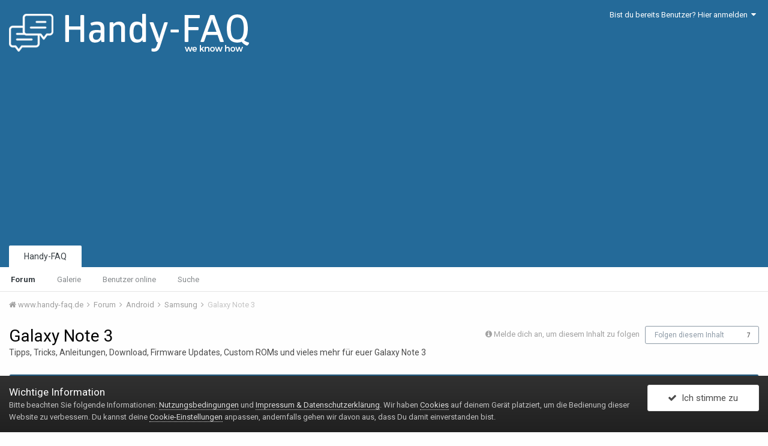

--- FILE ---
content_type: text/html;charset=UTF-8
request_url: https://www.handy-faq.de/forum/galaxy-note-3-f716/
body_size: 15560
content:
<!DOCTYPE html>
<html lang="de-DE" dir="ltr">
	<head>
		<title>Samsung Galaxy Note 3 Widgets ROMs Display Schaden</title>
		
			<script>
  (function(i,s,o,g,r,a,m){i['GoogleAnalyticsObject']=r;i[r]=i[r]||function(){
  (i[r].q=i[r].q||[]).push(arguments)},i[r].l=1*new Date();a=s.createElement(o),
  m=s.getElementsByTagName(o)[0];a.async=1;a.src=g;m.parentNode.insertBefore(a,m)
  })(window,document,'script','//www.google-analytics.com/analytics.js','ga');
  ga('create', 'UA-505430-1', 'auto');
  ga('set', 'anonymizeIp', true);
  ga('require', 'displayfeatures');
  if (document.title === "Entschuldigung, dafür hast du keine Berechtigung!") {
    ga('send', 'event', '403', document.location.href, document.referrer, 0, {'nonInteraction': true});
  } else if (document.title === "Entschuldigung, die angeforderte Seite wurde nicht gefunden!") {
    ga('send', 'event', '404', document.location.href, document.referrer, 0, {'nonInteraction': true});
  }
  ga('send', 'pageview');
</script>
		
		<!--[if lt IE 9]>
			<link rel="stylesheet" type="text/css" href="//vcdn.handy-faq.de/uploads/css_built_7/5e61784858ad3c11f00b5706d12afe52_ie8.css.4db8da57bfae7fe3f7b233b3bd319913.css">
		    <script src="//www.handy-faq.de/applications/core/interface/html5shiv/html5shiv.js"></script>
		<![endif]-->
		
<meta charset="utf-8">

	<meta name="viewport" content="width=device-width, initial-scale=1">


	
	


	<meta name="twitter:card" content="summary" />



	
		
	

	
		
			
				<meta name="description" content="Tipps, Tricks, Anleitungen, Download, Firmware Updates, Custom ROMs und vieles mehr f&uuml;r euer Galaxy Note 3">
			
		
	

	
		
			
				<meta property="og:title" content="Galaxy Note 3">
			
		
	

	
		
			
				<meta property="og:description" content="Tipps, Tricks, Anleitungen, Download, Firmware Updates, Custom ROMs und vieles mehr f&uuml;r euer Galaxy Note 3">
			
		
	

	
		
			
				<meta property="og:site_name" content="Handy-FAQ.de">
			
		
	

	
		
			
				<meta property="og:locale" content="de_DE">
			
		
	


	
		<link rel="canonical" href="https://www.handy-faq.de/forum/galaxy-note-3-f716/" />
	

	
		<link rel="next" href="https://www.handy-faq.de/forum/galaxy-note-3-f716/?page=2" />
	

	
		<link rel="last" href="https://www.handy-faq.de/forum/galaxy-note-3-f716/?page=5" />
	




<link rel="manifest" href="https://www.handy-faq.de/manifest.webmanifest/">
<meta name="msapplication-config" content="https://www.handy-faq.de/browserconfig.xml/">
<meta name="msapplication-starturl" content="/">
<meta name="application-name" content="Handy-FAQ.de">
<meta name="apple-mobile-web-app-title" content="Handy-FAQ.de">

	<meta name="theme-color" content="#246a99">






		


	
		<link href="https://fonts.googleapis.com/css?family=Roboto:300,300i,400,400i,700,700i" rel="stylesheet" referrerpolicy="origin">
	



	<link rel='stylesheet' href='//vcdn.handy-faq.de/uploads/css_built_7/341e4a57816af3ba440d891ca87450ff_framework.css.fa57a2c3d8467a821dfed8e12dd9917a.css?v=8068ebd2ce' media='all'>

	<link rel='stylesheet' href='//vcdn.handy-faq.de/uploads/css_built_7/05e81b71abe4f22d6eb8d1a929494829_responsive.css.0a08a2738b5911cdbfe17096a0e349f9.css?v=8068ebd2ce' media='all'>

	<link rel='stylesheet' href='//vcdn.handy-faq.de/uploads/css_built_7/20446cf2d164adcc029377cb04d43d17_flags.css.aee65e45d0fcd5f776a7cb4ec35bf2d5.css?v=8068ebd2ce' media='all'>

	<link rel='stylesheet' href='//vcdn.handy-faq.de/uploads/css_built_7/90eb5adf50a8c640f633d47fd7eb1778_core.css.983d2803a70a54fb4025d9f7eadcc1ea.css?v=8068ebd2ce' media='all'>

	<link rel='stylesheet' href='//vcdn.handy-faq.de/uploads/css_built_7/5a0da001ccc2200dc5625c3f3934497d_core_responsive.css.7d4be3e90ecfe1301b16f65a7f49d79e.css?v=8068ebd2ce' media='all'>

	<link rel='stylesheet' href='//vcdn.handy-faq.de/uploads/css_built_7/62e269ced0fdab7e30e026f1d30ae516_forums.css.327b2e6217138da59d728e2635c8564a.css?v=8068ebd2ce' media='all'>

	<link rel='stylesheet' href='//vcdn.handy-faq.de/uploads/css_built_7/76e62c573090645fb99a15a363d8620e_forums_responsive.css.a20bc83b56d4c0909a4d245b67b16b0b.css?v=8068ebd2ce' media='all'>




<link rel='stylesheet' href='//vcdn.handy-faq.de/uploads/css_built_7/258adbb6e4f3e83cd3b355f84e3fa002_custom.css.7af45bcd8ab7b965ebe1d3501ea67f0a.css?v=8068ebd2ce' media='all'>



		
		

	
	
		<link rel='shortcut icon' href='//vcdn.handy-faq.de/uploads/monthly_2015_07/favicon.ico.a880117c33d18b65a9253487c609952f.ico' type="image/x-icon">
	

		
  		<script data-ad-client="ca-pub-3524998089447360" async src="https://pagead2.googlesyndication.com/pagead/js/adsbygoogle.js"></script>
		
	</head>
	<body class='ipsApp ipsApp_front ipsJS_none ipsClearfix' data-controller='core.front.core.app' data-message="" data-pageApp='forums' data-pageLocation='front' data-pageModule='forums' data-pageController='forums' data-pageID='716'>
		<a href='#elContent' class='ipsHide' title='Go to main content on this page' accesskey='m'>Jump to content</a>
		<div id='ipsLayout_header' class='ipsClearfix'>
			





			
<ul id='elMobileNav' class='ipsList_inline ipsResponsive_hideDesktop ipsResponsive_block' data-controller='core.front.core.mobileNav'>
	
		
			
			
				
				
			
				
				
			
				
					<li id='elMobileBreadcrumb'>
						<a href='https://www.handy-faq.de/forum/samsung-f13/'>
							<span>Samsung</span>
						</a>
					</li>
				
				
			
				
				
			
		
	
	
	
	<li class='ipsHide'>
		<a data-action="defaultStream" class='ipsType_light'  href='https://www.handy-faq.de/discover/'><i class='icon-newspaper'></i></a>
	</li>

	

	
	<li data-ipsDrawer data-ipsDrawer-drawerElem='#elMobileDrawer'>
		<a href='#'>
			
			
			
			
			<i class='fa fa-navicon'></i>
		</a>
	</li>
</ul>
			<header>
				<div class='ipsLayout_container'>
					


<a href='https://www.handy-faq.de/' id='elLogo' accesskey='1'><img src="//vcdn.handy-faq.de/uploads/monthly_2015_07/handy-faq-logo-glober.png.0183b4fe443ea4a4e924a9c15105197a.png" alt='Handy-FAQ.de'></a>

					

	<ul id='elUserNav' class='ipsList_inline cSignedOut ipsClearfix ipsResponsive_hidePhone ipsResponsive_block'>
		
		<li id='elSignInLink'>
			<a href='https://www.handy-faq.de/login/' data-ipsMenu-closeOnClick="false" data-ipsMenu id='elUserSignIn'>
				Bist du bereits Benutzer? Hier anmelden &nbsp;<i class='fa fa-caret-down'></i>
			</a>
			
<div id='elUserSignIn_menu' class='ipsMenu ipsMenu_auto ipsHide'>
	<form accept-charset='utf-8' method='post' action='https://www.handy-faq.de/login/' data-controller="core.global.core.login">
		<input type="hidden" name="csrfKey" value="2a544b4404a93b608cc758f59aec23d2">
		<input type="hidden" name="ref" value="aHR0cHM6Ly93d3cuaGFuZHktZmFxLmRlL2ZvcnVtL2dhbGF4eS1ub3RlLTMtZjcxNi8=">
		<div data-role="loginForm">
			
			
			
				
<div class="ipsPad ipsForm ipsForm_vertical">
	<h4 class="ipsType_sectionHead">Anmelden</h4>
	<br><br>
	<ul class='ipsList_reset'>
		<li class="ipsFieldRow ipsFieldRow_noLabel ipsFieldRow_fullWidth">
			
			
				<input type="text" placeholder="Benutzername oder E-Mail Adresse" name="auth" autocomplete="email">
			
		</li>
		<li class="ipsFieldRow ipsFieldRow_noLabel ipsFieldRow_fullWidth">
			<input type="password" placeholder="Passwort" name="password" autocomplete="current-password">
		</li>
		<li class="ipsFieldRow ipsFieldRow_checkbox ipsClearfix">
			<span class="ipsCustomInput">
				<input type="checkbox" name="remember_me" id="remember_me_checkbox" value="1" checked aria-checked="true">
				<span></span>
			</span>
			<div class="ipsFieldRow_content">
				<label class="ipsFieldRow_label" for="remember_me_checkbox">Angemeldet bleiben</label>
				<span class="ipsFieldRow_desc">Bei öffentlichen Computern nicht empfohlen</span>
			</div>
		</li>
		
			<li class="ipsFieldRow ipsFieldRow_checkbox ipsClearfix">
				<span class="ipsCustomInput">
					<input type="checkbox" name="anonymous" id="anonymous_checkbox" value="1" aria-checked="false">
					<span></span>
				</span>
				<div class="ipsFieldRow_content">
					<label class="ipsFieldRow_label" for="anonymous_checkbox">Anonym anmelden</label>
				</div>
			</li>
		
		<li class="ipsFieldRow ipsFieldRow_fullWidth">
			<br>
			<button type="submit" name="_processLogin" value="usernamepassword" class="ipsButton ipsButton_primary ipsButton_small" id="elSignIn_submit">Anmelden</button>
			
				<br>
				<p class="ipsType_right ipsType_small">
					
						<a href='https://www.handy-faq.de/lostpassword/' data-ipsDialog data-ipsDialog-title='Passwort vergessen?'>
					
					Passwort vergessen?</a>
				</p>
			
		</li>
	</ul>
</div>
			
		</div>
	</form>
</div>
		</li>
		
	</ul>

				</div>
			</header>
			

	<nav data-controller='core.front.core.navBar' class=''>
		<div class='ipsNavBar_primary ipsLayout_container  ipsClearfix'>
			

			<ul data-role="primaryNavBar" class='ipsResponsive_showDesktop ipsResponsive_block'>
				


	
		
		
			
		
		<li class='ipsNavBar_active' data-active id='elNavSecondary_16' data-role="navBarItem" data-navApp="cms" data-navExt="Pages">
			
			
				<a href="https://www.handy-faq.de"  data-navItem-id="16" data-navDefault>
					Handy-FAQ
				</a>
			
			
				<ul class='ipsNavBar_secondary ' data-role='secondaryNavBar'>
					


	
		
		
			
		
		<li class='ipsNavBar_active' data-active id='elNavSecondary_3' data-role="navBarItem" data-navApp="forums" data-navExt="Forums">
			
			
				<a href="https://www.handy-faq.de/forum/"  data-navItem-id="3" data-navDefault>
					Forum
				</a>
			
			
		</li>
	
	

	
		
		
		<li  id='elNavSecondary_4' data-role="navBarItem" data-navApp="gallery" data-navExt="Gallery">
			
			
				<a href="https://www.handy-faq.de/bildergalerie/"  data-navItem-id="4" >
					Galerie
				</a>
			
			
		</li>
	
	

	
	

	
		
		
		<li  id='elNavSecondary_10' data-role="navBarItem" data-navApp="core" data-navExt="OnlineUsers">
			
			
				<a href="https://www.handy-faq.de/online/"  data-navItem-id="10" >
					Benutzer online
				</a>
			
			
		</li>
	
	

	
		
		
		<li  id='elNavSecondary_15' data-role="navBarItem" data-navApp="core" data-navExt="Search">
			
			
				<a href="https://www.handy-faq.de/search/"  data-navItem-id="15" >
					Suche
				</a>
			
			
		</li>
	
	

	
	

					<li class='ipsHide' id='elNavigationMore_16' data-role='navMore'>
						<a href='#' data-ipsMenu data-ipsMenu-appendTo='#elNavigationMore_16' id='elNavigationMore_16_dropdown'>Mehr <i class='fa fa-caret-down'></i></a>
						<ul class='ipsHide ipsMenu ipsMenu_auto' id='elNavigationMore_16_dropdown_menu' data-role='moreDropdown'></ul>
					</li>
				</ul>
			
		</li>
	
	

	
	

	
	

	
	

	
	

	
	

				<li class='ipsHide' id='elNavigationMore' data-role='navMore'>
					<a href='#' data-ipsMenu data-ipsMenu-appendTo='#elNavigationMore' id='elNavigationMore_dropdown'>Mehr</a>
					<ul class='ipsNavBar_secondary ipsHide' data-role='secondaryNavBar'>
						<li class='ipsHide' id='elNavigationMore_more' data-role='navMore'>
							<a href='#' data-ipsMenu data-ipsMenu-appendTo='#elNavigationMore_more' id='elNavigationMore_more_dropdown'>Mehr <i class='fa fa-caret-down'></i></a>
							<ul class='ipsHide ipsMenu ipsMenu_auto' id='elNavigationMore_more_dropdown_menu' data-role='moreDropdown'></ul>
						</li>
					</ul>
				</li>
			</ul>
		</div>
	</nav>

		</div>
		<main id='ipsLayout_body' class='ipsLayout_container'>
			<div id='ipsLayout_contentArea'>
				<div id='ipsLayout_contentWrapper'>
					
<nav class='ipsBreadcrumb ipsBreadcrumb_top ipsFaded_withHover'>
	

	<ul class='ipsList_inline ipsPos_right'>
		
		<li  class='ipsHide'>
			<a data-action="defaultStream" class='ipsType_light '  href='https://www.handy-faq.de/discover/'><i class='icon-newspaper'></i> <span>Alle Aktivitäten</span></a>
		</li>
		
	</ul>

	<ul data-role="breadcrumbList">
		<li>
			<a title="www.handy-faq.de" href='https://www.handy-faq.de/'>
				<span><i class='fa fa-home'></i> www.handy-faq.de <i class='fa fa-angle-right'></i></span>
			</a>
		</li>
		
		
			<li>
				
					<a href='https://www.handy-faq.de/forum/'>
						<span>Forum <i class='fa fa-angle-right'></i></span>
					</a>
				
			</li>
		
			<li>
				
					<a href='https://www.handy-faq.de/forum/android-f1/'>
						<span>Android <i class='fa fa-angle-right'></i></span>
					</a>
				
			</li>
		
			<li>
				
					<a href='https://www.handy-faq.de/forum/samsung-f13/'>
						<span>Samsung <i class='fa fa-angle-right'></i></span>
					</a>
				
			</li>
		
			<li>
				
					Galaxy Note 3
				
			</li>
		
	</ul>
</nav>
					
					<div id='ipsLayout_mainArea'>
						<a id='elContent'></a>
						
						
						
						

	




						




	
	<div class="ipsPageHeader ipsClearfix">
		<header class='ipsSpacer_bottom'>
			
			<h1 class="ipsType_pageTitle">Galaxy Note 3</h1>
			
				<div class='ipsPos_right ipsResponsive_noFloat ipsResponsive_hidePhone'>
					

<div data-followApp='forums' data-followArea='forum' data-followID='716' data-controller='core.front.core.followButton'>
	
		<span class='ipsType_light ipsType_blendLinks ipsResponsive_hidePhone ipsResponsive_inline'><i class='fa fa-info-circle'></i> <a href='https://www.handy-faq.de/login/' title='Go to the sign in page'>Melde dich an, um diesem Inhalt zu folgen</a>&nbsp;&nbsp;</span>
	
	

	<div class="ipsFollow ipsPos_middle ipsButton ipsButton_link ipsButton_verySmall " data-role="followButton">
		
			<a href='https://www.handy-faq.de/index.php?app=core&amp;module=system&amp;controller=notifications&amp;do=followers&amp;follow_app=forums&amp;follow_area=forum&amp;follow_id=716' title='Anzeigen, wer dem folgt' class='ipsType_blendLinks ipsType_noUnderline' data-ipsTooltip data-ipsDialog data-ipsDialog-size='narrow' data-ipsDialog-title='Wer folgt diesen Inhalt'>Folgen diesem Inhalt</a>
			<a class='ipsCommentCount' href='https://www.handy-faq.de/index.php?app=core&amp;module=system&amp;controller=notifications&amp;do=followers&amp;follow_app=forums&amp;follow_area=forum&amp;follow_id=716' title='Anzeigen, wer dem folgt' data-ipsTooltip data-ipsDialog data-ipsDialog-size='narrow' data-ipsDialog-title='Wer folgt diesen Inhalt'>7</a>
		
	</div>

</div>
				</div>
			
			
				



<div class='ipsType_richText ipsType_normal' data-controller='core.front.core.lightboxedImages' >
<p>Tipps, Tricks, Anleitungen, Download, Firmware Updates, Custom ROMs und vieles mehr f&uuml;r euer Galaxy Note 3</p>
</div>

			

			
		</header>
	</div>
	
	
		<div class='ipsList_reset cForumList ipsBox ipsSpacer_bottom' data-controller='core.global.core.table, forums.front.forum.forumList' data-baseURL=''>
			<h2 class='ipsType_sectionTitle ipsType_reset'>Unterforen</h2>
			
				<ol class="ipsDataList ipsDataList_zebra ipsDataList_large ipsAreaBackground_reset">
					
						



	<li class="cForumRow ipsDataItem ipsDataItem_responsivePhoto  ipsClearfix" data-forumID="756">
		<div class="ipsDataItem_icon ipsDataItem_category">
			
			
			
				
					
						<span class='ipsItemStatus ipsItemStatus_large cForumIcon_normal ipsItemStatus_read' 



>
							<i class="fa fa-comments"></i>
						</span>
					
				
			
		</div>
		<div class="ipsDataItem_main">
			<h4 class="ipsDataItem_title ipsType_large ipsType_break">
				
					<a href="https://www.handy-faq.de/forum/galaxy-note-3-custom-roms-f756/">Galaxy Note 3 - Custom Roms</a>
				
				
			</h4>
			
			
				



<div class='ipsType_richText ipsDataItem_meta ipsContained' data-controller='core.front.core.lightboxedImages' >

<p>Hier findet Ihr Hilfe, Tipps, Tricks, Anleitungen und Downloads rund um Custom Roms für euer Galaxy Note 3</p>

</div>

			
		</div>
		
			<div class="ipsDataItem_stats ipsDataItem_statsLarge">
				
					<dl>
						
						<dt class="ipsDataItem_stats_number">1.094</dt>
						<dd class="ipsDataItem_stats_type ipsType_light"> Beiträge</dd>
					</dl>
				
				
			</div>
			<ul class="ipsDataItem_lastPoster ipsDataItem_withPhoto">
				
					<li>

	<span class='ipsUserPhoto ipsUserPhoto_tiny '>
		<img src='data:image/svg+xml,%3Csvg%20xmlns%3D%22http%3A%2F%2Fwww.w3.org%2F2000%2Fsvg%22%20viewBox%3D%220%200%201024%201024%22%20style%3D%22background%3A%23c2c462%22%3E%3Cg%3E%3Ctext%20text-anchor%3D%22middle%22%20dy%3D%22.35em%22%20x%3D%22512%22%20y%3D%22512%22%20fill%3D%22%23ffffff%22%20font-size%3D%22700%22%20font-family%3D%22-apple-system%2C%20BlinkMacSystemFont%2C%20Roboto%2C%20Helvetica%2C%20Arial%2C%20sans-serif%22%3ES%3C%2Ftext%3E%3C%2Fg%3E%3C%2Fsvg%3E' alt='sies68'>
	</span>
</li>
					<li><a href="https://www.handy-faq.de/forum/samsung-galaxy-note-3-cyanogenmod-13-installieren-t322327/?do=getNewComment" title='Samsung Galaxy Note 3 - CyanogenMod 13 installieren'>Samsung Galaxy Note 3 - Cy&hellip;</a></li>
					<li class='ipsType_blendLinks'>Von 

sies68</li>
					
						<li class="ipsType_light"><a href='https://www.handy-faq.de/forum/samsung-galaxy-note-3-cyanogenmod-13-installieren-t322327/?do=getLastComment' title='Gehe zum letzten Beitrag' class='ipsType_blendLinks'><time datetime='2017-09-22T21:14:41Z' title='22.09.2017 21:14 ' data-short='8 yr'>September 22, 2017</time></a></li>
					
				
			</ul>	
		
		
	</li>

					
						



	<li class="cForumRow ipsDataItem ipsDataItem_responsivePhoto  ipsClearfix" data-forumID="757">
		<div class="ipsDataItem_icon ipsDataItem_category">
			
			
			
				
					
						<span class='ipsItemStatus ipsItemStatus_large cForumIcon_normal ipsItemStatus_read' 



>
							<i class="fa fa-comments"></i>
						</span>
					
				
			
		</div>
		<div class="ipsDataItem_main">
			<h4 class="ipsDataItem_title ipsType_large ipsType_break">
				
					<a href="https://www.handy-faq.de/forum/galaxy-note-3-original-roms-firmware-kies-f757/">Galaxy Note 3 - Original Roms / Firmware / Kies</a>
				
				
			</h4>
			
			
				



<div class='ipsType_richText ipsDataItem_meta ipsContained' data-controller='core.front.core.lightboxedImages' >

<p>Hier findet Ihr Hilfe, Tipps, Tricks, Anleitungen und Downloads rund um Original Roms / Firmware / Kies für euer Galaxy Note 3</p>

</div>

			
		</div>
		
			<div class="ipsDataItem_stats ipsDataItem_statsLarge">
				
					<dl>
						
						<dt class="ipsDataItem_stats_number">560</dt>
						<dd class="ipsDataItem_stats_type ipsType_light"> Beiträge</dd>
					</dl>
				
				
			</div>
			<ul class="ipsDataItem_lastPoster ipsDataItem_withPhoto">
				
					<li>

	<span class='ipsUserPhoto ipsUserPhoto_tiny '>
		<img src='//vcdn.handy-faq.de/uploads/set_resources_7/84c1e40ea0e759e3f1505eb1788ddf3c_default_photo.png' alt='Gast'>
	</span>
</li>
					<li><a href="https://www.handy-faq.de/forum/samsung-galaxy-note-3-wie-flashe-ich-eine-firmware-t294653/?do=getNewComment" title='Samsung Galaxy Note 3 - Wie flashe ich eine Firmware'>Samsung Galaxy Note 3 - Wi&hellip;</a></li>
					<li class='ipsType_blendLinks'>Von 

Gast</li>
					
						<li class="ipsType_light"><a href='https://www.handy-faq.de/forum/samsung-galaxy-note-3-wie-flashe-ich-eine-firmware-t294653/?do=getLastComment' title='Gehe zum letzten Beitrag' class='ipsType_blendLinks'><time datetime='2016-05-19T09:54:32Z' title='19.05.2016 09:54 ' data-short='9 yr'>May 19, 2016</time></a></li>
					
				
			</ul>	
		
		
	</li>

					
				</ol>
							
		</div>
	

<div data-controller='forums.front.forum.forumPage'>
	<ul class="ipsToolList ipsToolList_horizontal ipsClearfix ipsSpacer_both">
		


	</ul>
	
<div class='ipsBox' data-baseurl='https://www.handy-faq.de/forum/galaxy-note-3-f716/' data-resort='listResort' data-tableID='topics'  data-controller='core.global.core.table'>
	
		<h2 class='ipsType_sectionTitle ipsHide ipsType_medium ipsType_reset ipsClear'>444 Themen in diesem Forum </h2>
	

	
	<div class="ipsButtonBar ipsPad_half ipsClearfix ipsClear">
		

		<ul class="ipsButtonRow ipsPos_right ipsClearfix">
			
				<li>
					<a href="#elSortByMenu_menu" id="elSortByMenu_4f6e42dd4c4da821573dbd64879057fa" data-role='sortButton' data-ipsMenu data-ipsMenu-activeClass="ipsButtonRow_active" data-ipsMenu-selectable="radio">Sortieren nach <i class="fa fa-caret-down"></i></a>
					<ul class="ipsMenu ipsMenu_auto ipsMenu_withStem ipsMenu_selectable ipsHide" id="elSortByMenu_4f6e42dd4c4da821573dbd64879057fa_menu">
						
						
							<li class="ipsMenu_item ipsMenu_itemChecked" data-ipsMenuValue="last_post" data-sortDirection='desc'><a href="https://www.handy-faq.de/forum/galaxy-note-3-f716/?sortby=last_post&amp;sortdirection=desc">Zuletzt aktualisiert</a></li>
						
							<li class="ipsMenu_item " data-ipsMenuValue="title" data-sortDirection='asc'><a href="https://www.handy-faq.de/forum/galaxy-note-3-f716/?sortby=title&amp;sortdirection=asc">Titel</a></li>
						
							<li class="ipsMenu_item " data-ipsMenuValue="start_date" data-sortDirection='desc'><a href="https://www.handy-faq.de/forum/galaxy-note-3-f716/?sortby=start_date&amp;sortdirection=desc">Erstellungsdatum</a></li>
						
							<li class="ipsMenu_item " data-ipsMenuValue="views" data-sortDirection='desc'><a href="https://www.handy-faq.de/forum/galaxy-note-3-f716/?sortby=views&amp;sortdirection=desc">Am häufigsten aufgerufen</a></li>
						
							<li class="ipsMenu_item " data-ipsMenuValue="posts" data-sortDirection='desc'><a href="https://www.handy-faq.de/forum/galaxy-note-3-f716/?sortby=posts&amp;sortdirection=desc">Meiste Antworten</a></li>
						
						
							<li class="ipsMenu_item " data-noSelect="true">
								<a href='https://www.handy-faq.de/forum/galaxy-note-3-f716/?advancedSearchForm=1&amp;sortby=forums_topics.last_post&amp;sortdirection=DESC' data-ipsDialog data-ipsDialog-title='Benutzerdefinierte Sortierung'>Benutzerdefiniert</a>
							</li>
						
					</ul>
				</li>
			
			
		</ul>

		
			<div data-role="tablePagination">
				


	
	<ul class='ipsPagination' id='elPagination_07ca3eb41da6f851057cb39a0ddeb5da_1257156268' data-ipsPagination-seoPagination='false' data-pages='5' data-ipsPagination  data-ipsPagination-pages="5" data-ipsPagination-perPage='25'>
		
			
				<li class='ipsPagination_first ipsPagination_inactive'><a href='https://www.handy-faq.de/forum/galaxy-note-3-f716/' rel="first" data-page='1' data-ipsTooltip title='Erste Seite'><i class='fa fa-angle-double-left'></i></a></li>
				<li class='ipsPagination_prev ipsPagination_inactive'><a href='https://www.handy-faq.de/forum/galaxy-note-3-f716/' rel="prev" data-page='0' data-ipsTooltip title='Previous page'>Vorherige</a></li>
			
			<li class='ipsPagination_page ipsPagination_active'><a href='https://www.handy-faq.de/forum/galaxy-note-3-f716/' data-page='1'>1</a></li>
			
				
					<li class='ipsPagination_page'><a href='https://www.handy-faq.de/forum/galaxy-note-3-f716/?page=2' data-page='2'>2</a></li>
				
					<li class='ipsPagination_page'><a href='https://www.handy-faq.de/forum/galaxy-note-3-f716/?page=3' data-page='3'>3</a></li>
				
					<li class='ipsPagination_page'><a href='https://www.handy-faq.de/forum/galaxy-note-3-f716/?page=4' data-page='4'>4</a></li>
				
					<li class='ipsPagination_page'><a href='https://www.handy-faq.de/forum/galaxy-note-3-f716/?page=5' data-page='5'>5</a></li>
				
				<li class='ipsPagination_next'><a href='https://www.handy-faq.de/forum/galaxy-note-3-f716/?page=2' rel="next" data-page='2' data-ipsTooltip title='Next page'>Nächste</a></li>
				<li class='ipsPagination_last'><a href='https://www.handy-faq.de/forum/galaxy-note-3-f716/?page=5' rel="last" data-page='5' data-ipsTooltip title='Letzte Seite'><i class='fa fa-angle-double-right'></i></a></li>
			
			
				<li class='ipsPagination_pageJump'>
					<a href='#' data-ipsMenu data-ipsMenu-closeOnClick='false' data-ipsMenu-appendTo='#elPagination_07ca3eb41da6f851057cb39a0ddeb5da_1257156268' id='elPagination_07ca3eb41da6f851057cb39a0ddeb5da_1257156268_jump'>Seite 1 von 5 &nbsp;<i class='fa fa-caret-down'></i></a>
					<div class='ipsMenu ipsMenu_narrow ipsPad ipsHide' id='elPagination_07ca3eb41da6f851057cb39a0ddeb5da_1257156268_jump_menu'>
						<form accept-charset='utf-8' method='post' action='https://www.handy-faq.de/forum/galaxy-note-3-f716/' data-role="pageJump">
							<ul class='ipsForm ipsForm_horizontal'>
								<li class='ipsFieldRow'>
									<input type='number' min='1' max='5' placeholder='Page number' class='ipsField_fullWidth' name='page'>
								</li>
								<li class='ipsFieldRow ipsFieldRow_fullWidth'>
									<input type='submit' class='ipsButton_fullWidth ipsButton ipsButton_verySmall ipsButton_primary' value='Go'>
								</li>
							</ul>
						</form>
					</div>
				</li>
			
		
	</ul>

			</div>
		
	</div>
	
	
		
			<ol class='ipsDataList ipsDataList_zebra ipsClear cForumTopicTable  cTopicList ' id='elTable_4f6e42dd4c4da821573dbd64879057fa' data-role="tableRows">
				


	
	

	
	

	
	

	
	

	
	

	
	

	
	

	
	

	
	

	
	

	
	

	
	

	
	

	
	

	
	

	
	

	
	

	
	

	
	

	
	

	
	

	
	

	
	

	
	

	
	


	
	
		
		
		
		
			<li class="ipsDataItem ipsDataItem_responsivePhoto   " data-rowID='286769'>
				
				<div class='ipsDataItem_main'>
					<h4 class='ipsDataItem_title ipsContained_container'>
						
							<span>
								<i class='ipsType_medium fa fa-lock' data-ipsTooltip title='Dieses Thema ist geschlossen'></i>
							</span>	
							
						

						
						
						
														
							
								<span><span class="ipsBadge ipsBadge_icon ipsBadge_small ipsBadge_positive" data-ipsTooltip title='Festgehalten'><i class='fa fa-thumb-tack'></i></span></span>
							
							
						
										
												
						
						<span class='ipsType_break ipsContained'>
							<a href='https://www.handy-faq.de/forum/samsung-galaxy-note-3-alle-themen-anleitungen-auf-einen-blick-t286769/' class='' title='Samsung Galaxy Note 3 - Alle Themen &amp; Anleitungen auf einen Blick '  data-ipsHover data-ipsHover-target='https://www.handy-faq.de/forum/samsung-galaxy-note-3-alle-themen-anleitungen-auf-einen-blick-t286769/?preview=1' data-ipsHover-timeout='1.5'>
								<span>
									Samsung Galaxy Note 3 - Alle Themen &amp; Anleitungen auf einen Blick
								</span>
							</a>

							
						</span>
					</h4>
					<div class='ipsDataItem_meta ipsType_reset ipsType_light ipsType_blendLinks'>
						<span>
							Von 

Gast,
						</span><time datetime='2013-06-06T17:22:38Z' title='06.06.2013 17:22 ' data-short='12 yr'>June 6, 2013</time>
						
						
					</div>
				</div>
				<ul class='ipsDataItem_stats'>
					
						<li >
							<span class='ipsDataItem_stats_number'>1</span>
							<span class='ipsDataItem_stats_type'> Antwort</span>
							
						</li>
					
						<li class='ipsType_light'>
							<span class='ipsDataItem_stats_number'>17.018</span>
							<span class='ipsDataItem_stats_type'> Aufrufe</span>
							
						</li>
					
				</ul>
				<ul class='ipsDataItem_lastPoster ipsDataItem_withPhoto ipsType_blendLinks'>
					<li>
						
							

	<span class='ipsUserPhoto ipsUserPhoto_tiny '>
		<img src='//vcdn.handy-faq.de/uploads/monthly_2016_01/pirat2.png.0e8c2ea349e23ae9ac46c3c9276a816c.thumb.png.f4ccacc9b20e3057d22c885f004c4eea.png' alt='Holger'>
	</span>

						
					</li>
					<li>
						
							

Holger
						
					</li>
					<li class="ipsType_light">
						<a href='https://www.handy-faq.de/forum/samsung-galaxy-note-3-alle-themen-anleitungen-auf-einen-blick-t286769/?do=getLastComment' title='Gehe zum letzten Beitrag' class='ipsType_blendLinks'>
							<time datetime='2013-10-10T07:09:40Z' title='10.10.2013 07:09 ' data-short='12 yr'>October 10, 2013</time>
						</a>
					</li>
				</ul>
				
			</li>
		
	
		
		
		
		
			<li class="ipsDataItem ipsDataItem_responsivePhoto   " data-rowID='293198'>
				
				<div class='ipsDataItem_main'>
					<h4 class='ipsDataItem_title ipsContained_container'>
						
							<span>
								<i class='ipsType_medium fa fa-lock' data-ipsTooltip title='Dieses Thema ist geschlossen'></i>
							</span>	
							
						

						
						
						
														
							
								<span><span class="ipsBadge ipsBadge_icon ipsBadge_small ipsBadge_positive" data-ipsTooltip title='Festgehalten'><i class='fa fa-thumb-tack'></i></span></span>
							
							
						
										
												
						
						<span class='ipsType_break ipsContained'>
							<a href='https://www.handy-faq.de/forum/samsung-galaxy-note-3-handbuch-manual-t293198/' class='' title='Samsung Galaxy Note 3 - Handbuch (Manual) '  data-ipsHover data-ipsHover-target='https://www.handy-faq.de/forum/samsung-galaxy-note-3-handbuch-manual-t293198/?preview=1' data-ipsHover-timeout='1.5'>
								<span>
									Samsung Galaxy Note 3 - Handbuch (Manual)
								</span>
							</a>

							
						</span>
					</h4>
					<div class='ipsDataItem_meta ipsType_reset ipsType_light ipsType_blendLinks'>
						<span>
							Von 

Holger,
						</span><time datetime='2013-10-02T17:19:50Z' title='02.10.2013 17:19 ' data-short='12 yr'>October 2, 2013</time>
						
						
					</div>
				</div>
				<ul class='ipsDataItem_stats'>
					
						<li >
							<span class='ipsDataItem_stats_number'>4</span>
							<span class='ipsDataItem_stats_type'> Antworten</span>
							
						</li>
					
						<li class='ipsType_light'>
							<span class='ipsDataItem_stats_number'>16.881</span>
							<span class='ipsDataItem_stats_type'> Aufrufe</span>
							
						</li>
					
				</ul>
				<ul class='ipsDataItem_lastPoster ipsDataItem_withPhoto ipsType_blendLinks'>
					<li>
						
							

	<span class='ipsUserPhoto ipsUserPhoto_tiny '>
		<img src='//vcdn.handy-faq.de/uploads/monthly_2016_01/pirat2.png.0e8c2ea349e23ae9ac46c3c9276a816c.thumb.png.f4ccacc9b20e3057d22c885f004c4eea.png' alt='Holger'>
	</span>

						
					</li>
					<li>
						
							

Holger
						
					</li>
					<li class="ipsType_light">
						<a href='https://www.handy-faq.de/forum/samsung-galaxy-note-3-handbuch-manual-t293198/?do=getLastComment' title='Gehe zum letzten Beitrag' class='ipsType_blendLinks'>
							<time datetime='2013-10-06T18:47:30Z' title='06.10.2013 18:47 ' data-short='12 yr'>October 6, 2013</time>
						</a>
					</li>
				</ul>
				
			</li>
		
	
		
		
		
		
			<li class="ipsDataItem ipsDataItem_responsivePhoto   " data-rowID='286709'>
				
				<div class='ipsDataItem_main'>
					<h4 class='ipsDataItem_title ipsContained_container'>
						

						
						
						
														
							
								<span><span class="ipsBadge ipsBadge_icon ipsBadge_small ipsBadge_positive" data-ipsTooltip title='Festgehalten'><i class='fa fa-thumb-tack'></i></span></span>
							
							
						
										
												
						
						<span class='ipsType_break ipsContained'>
							<a href='https://www.handy-faq.de/forum/samsung-galaxy-note-3-technische-daten-datenblatt-t286709/' class='' title='Samsung Galaxy Note 3 - Technische Daten / Datenblatt '  data-ipsHover data-ipsHover-target='https://www.handy-faq.de/forum/samsung-galaxy-note-3-technische-daten-datenblatt-t286709/?preview=1' data-ipsHover-timeout='1.5'>
								<span>
									Samsung Galaxy Note 3 - Technische Daten / Datenblatt
								</span>
							</a>

							
						</span>
					</h4>
					<div class='ipsDataItem_meta ipsType_reset ipsType_light ipsType_blendLinks'>
						<span>
							Von 

big-w,
						</span><time datetime='2013-06-05T17:20:25Z' title='05.06.2013 17:20 ' data-short='12 yr'>June 5, 2013</time>
						
						
					</div>
				</div>
				<ul class='ipsDataItem_stats'>
					
						<li >
							<span class='ipsDataItem_stats_number'>2</span>
							<span class='ipsDataItem_stats_type'> Antworten</span>
							
						</li>
					
						<li class='ipsType_light'>
							<span class='ipsDataItem_stats_number'>10.717</span>
							<span class='ipsDataItem_stats_type'> Aufrufe</span>
							
						</li>
					
				</ul>
				<ul class='ipsDataItem_lastPoster ipsDataItem_withPhoto ipsType_blendLinks'>
					<li>
						
							

	<span class='ipsUserPhoto ipsUserPhoto_tiny '>
		<img src='//vcdn.handy-faq.de/uploads/monthly_2016_01/pirat2.png.0e8c2ea349e23ae9ac46c3c9276a816c.thumb.png.f4ccacc9b20e3057d22c885f004c4eea.png' alt='Holger'>
	</span>

						
					</li>
					<li>
						
							

Holger
						
					</li>
					<li class="ipsType_light">
						<a href='https://www.handy-faq.de/forum/samsung-galaxy-note-3-technische-daten-datenblatt-t286709/?do=getLastComment' title='Gehe zum letzten Beitrag' class='ipsType_blendLinks'>
							<time datetime='2013-09-11T17:01:09Z' title='11.09.2013 17:01 ' data-short='12 yr'>September 11, 2013</time>
						</a>
					</li>
				</ul>
				
			</li>
		
	
		
		
		
		
			<li class="ipsDataItem ipsDataItem_responsivePhoto   " data-rowID='325375'>
				
				<div class='ipsDataItem_main'>
					<h4 class='ipsDataItem_title ipsContained_container'>
						

						
						
						
										
												
						
						<span class='ipsType_break ipsContained'>
							<a href='https://www.handy-faq.de/forum/sm-t315-tab-3-8-0-bootloop-t325375/' class='' title='SM-T315 TAB 3 8.0 Bootloop '  data-ipsHover data-ipsHover-target='https://www.handy-faq.de/forum/sm-t315-tab-3-8-0-bootloop-t325375/?preview=1' data-ipsHover-timeout='1.5'>
								<span>
									SM-T315 TAB 3 8.0 Bootloop
								</span>
							</a>

							
						</span>
					</h4>
					<div class='ipsDataItem_meta ipsType_reset ipsType_light ipsType_blendLinks'>
						<span>
							Von 

trailhound,
						</span><time datetime='2018-09-02T09:43:23Z' title='02.09.2018 09:43 ' data-short='7 yr'>September 2, 2018</time>
						
						
					</div>
				</div>
				<ul class='ipsDataItem_stats'>
					
						<li >
							<span class='ipsDataItem_stats_number'>0</span>
							<span class='ipsDataItem_stats_type'> Antworten</span>
							
						</li>
					
						<li class='ipsType_light'>
							<span class='ipsDataItem_stats_number'>5.060</span>
							<span class='ipsDataItem_stats_type'> Aufrufe</span>
							
						</li>
					
				</ul>
				<ul class='ipsDataItem_lastPoster ipsDataItem_withPhoto ipsType_blendLinks'>
					<li>
						
							

	<span class='ipsUserPhoto ipsUserPhoto_tiny '>
		<img src='data:image/svg+xml,%3Csvg%20xmlns%3D%22http%3A%2F%2Fwww.w3.org%2F2000%2Fsvg%22%20viewBox%3D%220%200%201024%201024%22%20style%3D%22background%3A%23c46962%22%3E%3Cg%3E%3Ctext%20text-anchor%3D%22middle%22%20dy%3D%22.35em%22%20x%3D%22512%22%20y%3D%22512%22%20fill%3D%22%23ffffff%22%20font-size%3D%22700%22%20font-family%3D%22-apple-system%2C%20BlinkMacSystemFont%2C%20Roboto%2C%20Helvetica%2C%20Arial%2C%20sans-serif%22%3ET%3C%2Ftext%3E%3C%2Fg%3E%3C%2Fsvg%3E' alt='trailhound'>
	</span>

						
					</li>
					<li>
						
							

trailhound
						
					</li>
					<li class="ipsType_light">
						<a href='https://www.handy-faq.de/forum/sm-t315-tab-3-8-0-bootloop-t325375/?do=getLastComment' title='Gehe zum letzten Beitrag' class='ipsType_blendLinks'>
							<time datetime='2018-09-02T09:43:23Z' title='02.09.2018 09:43 ' data-short='7 yr'>September 2, 2018</time>
						</a>
					</li>
				</ul>
				
			</li>
		
	
		
		
		
		
			<li class="ipsDataItem ipsDataItem_responsivePhoto   " data-rowID='324890'>
				
				<div class='ipsDataItem_main'>
					<h4 class='ipsDataItem_title ipsContained_container'>
						

						
						
						
										
												
						
						<span class='ipsType_break ipsContained'>
							<a href='https://www.handy-faq.de/forum/mailprogramm-nachrichten-werden-geladen-t324890/' class='' title='Mailprogramm   &quot;Nachrichten werden geladen&quot; '  data-ipsHover data-ipsHover-target='https://www.handy-faq.de/forum/mailprogramm-nachrichten-werden-geladen-t324890/?preview=1' data-ipsHover-timeout='1.5'>
								<span>
									Mailprogramm   &quot;Nachrichten werden geladen&quot;
								</span>
							</a>

							
						</span>
					</h4>
					<div class='ipsDataItem_meta ipsType_reset ipsType_light ipsType_blendLinks'>
						<span>
							Von 

Matrix555,
						</span><time datetime='2018-01-04T22:19:15Z' title='04.01.2018 22:19 ' data-short='7 yr'>January 4, 2018</time>
						
						
					</div>
				</div>
				<ul class='ipsDataItem_stats'>
					
						<li >
							<span class='ipsDataItem_stats_number'>5</span>
							<span class='ipsDataItem_stats_type'> Antworten</span>
							
						</li>
					
						<li class='ipsType_light'>
							<span class='ipsDataItem_stats_number'>6.370</span>
							<span class='ipsDataItem_stats_type'> Aufrufe</span>
							
						</li>
					
				</ul>
				<ul class='ipsDataItem_lastPoster ipsDataItem_withPhoto ipsType_blendLinks'>
					<li>
						
							

	<span class='ipsUserPhoto ipsUserPhoto_tiny '>
		<img src='data:image/svg+xml,%3Csvg%20xmlns%3D%22http%3A%2F%2Fwww.w3.org%2F2000%2Fsvg%22%20viewBox%3D%220%200%201024%201024%22%20style%3D%22background%3A%23afc462%22%3E%3Cg%3E%3Ctext%20text-anchor%3D%22middle%22%20dy%3D%22.35em%22%20x%3D%22512%22%20y%3D%22512%22%20fill%3D%22%23ffffff%22%20font-size%3D%22700%22%20font-family%3D%22-apple-system%2C%20BlinkMacSystemFont%2C%20Roboto%2C%20Helvetica%2C%20Arial%2C%20sans-serif%22%3EM%3C%2Ftext%3E%3C%2Fg%3E%3C%2Fsvg%3E' alt='Matrix555'>
	</span>

						
					</li>
					<li>
						
							

Matrix555
						
					</li>
					<li class="ipsType_light">
						<a href='https://www.handy-faq.de/forum/mailprogramm-nachrichten-werden-geladen-t324890/?do=getLastComment' title='Gehe zum letzten Beitrag' class='ipsType_blendLinks'>
							<time datetime='2018-01-07T21:54:25Z' title='07.01.2018 21:54 ' data-short='7 yr'>January 7, 2018</time>
						</a>
					</li>
				</ul>
				
			</li>
		
	
		
		
		
		
			<li class="ipsDataItem ipsDataItem_responsivePhoto   " data-rowID='323719'>
				
				<div class='ipsDataItem_main'>
					<h4 class='ipsDataItem_title ipsContained_container'>
						

						
						
						
										
												
						
						<span class='ipsType_break ipsContained'>
							<a href='https://www.handy-faq.de/forum/lineage-os-14-1-flashen-t323719/' class='' title='Lineage OS 14.1 flashen '  data-ipsHover data-ipsHover-target='https://www.handy-faq.de/forum/lineage-os-14-1-flashen-t323719/?preview=1' data-ipsHover-timeout='1.5'>
								<span>
									Lineage OS 14.1 flashen
								</span>
							</a>

							
								

	<span class='ipsPagination ipsPagination_mini' id='elPagination_e7dc50108dab23fa41831d872c16bd14'>
		
			<span class='ipsPagination_page'><a href='https://www.handy-faq.de/forum/lineage-os-14-1-flashen-t323719/#comments' data-ipsTooltip title='Springe zu Seite 1'>1</a></span>
		
			<span class='ipsPagination_page'><a href='https://www.handy-faq.de/forum/lineage-os-14-1-flashen-t323719/?&amp;page=2#comments' data-ipsTooltip title='Springe zu Seite 2'>2</a></span>
		
		
	</span>

							
						</span>
					</h4>
					<div class='ipsDataItem_meta ipsType_reset ipsType_light ipsType_blendLinks'>
						<span>
							Von 

MK2003,
						</span><time datetime='2017-01-27T18:08:31Z' title='27.01.2017 18:08 ' data-short='8 yr'>January 27, 2017</time>
						
						
					</div>
				</div>
				<ul class='ipsDataItem_stats'>
					
						<li >
							<span class='ipsDataItem_stats_number'>21</span>
							<span class='ipsDataItem_stats_type'> Antworten</span>
							
						</li>
					
						<li class='ipsType_light'>
							<span class='ipsDataItem_stats_number'>13.014</span>
							<span class='ipsDataItem_stats_type'> Aufrufe</span>
							
						</li>
					
				</ul>
				<ul class='ipsDataItem_lastPoster ipsDataItem_withPhoto ipsType_blendLinks'>
					<li>
						
							

	<span class='ipsUserPhoto ipsUserPhoto_tiny '>
		<img src='data:image/svg+xml,%3Csvg%20xmlns%3D%22http%3A%2F%2Fwww.w3.org%2F2000%2Fsvg%22%20viewBox%3D%220%200%201024%201024%22%20style%3D%22background%3A%23c48462%22%3E%3Cg%3E%3Ctext%20text-anchor%3D%22middle%22%20dy%3D%22.35em%22%20x%3D%22512%22%20y%3D%22512%22%20fill%3D%22%23ffffff%22%20font-size%3D%22700%22%20font-family%3D%22-apple-system%2C%20BlinkMacSystemFont%2C%20Roboto%2C%20Helvetica%2C%20Arial%2C%20sans-serif%22%3EM%3C%2Ftext%3E%3C%2Fg%3E%3C%2Fsvg%3E' alt='MK2003'>
	</span>

						
					</li>
					<li>
						
							

MK2003
						
					</li>
					<li class="ipsType_light">
						<a href='https://www.handy-faq.de/forum/lineage-os-14-1-flashen-t323719/?do=getLastComment' title='Gehe zum letzten Beitrag' class='ipsType_blendLinks'>
							<time datetime='2017-02-25T19:42:44Z' title='25.02.2017 19:42 ' data-short='8 yr'>February 25, 2017</time>
						</a>
					</li>
				</ul>
				
			</li>
		
	
		
		
		
		
			<li class="ipsDataItem ipsDataItem_responsivePhoto   " data-rowID='323102'>
				
				<div class='ipsDataItem_main'>
					<h4 class='ipsDataItem_title ipsContained_container'>
						

						
						
						
										
												
						
						<span class='ipsType_break ipsContained'>
							<a href='https://www.handy-faq.de/forum/note-3-n9005-lte-micro-mikro-usb-flex-buchse-connector-ladebuchse-t323102/' class='' title='Note 3 N9005 LTE Micro Mikro USB Flex Buchse Connector Ladebuchse '  data-ipsHover data-ipsHover-target='https://www.handy-faq.de/forum/note-3-n9005-lte-micro-mikro-usb-flex-buchse-connector-ladebuchse-t323102/?preview=1' data-ipsHover-timeout='1.5'>
								<span>
									Note 3 N9005 LTE Micro Mikro USB Flex Buchse Connector Ladebuchse
								</span>
							</a>

							
						</span>
					</h4>
					<div class='ipsDataItem_meta ipsType_reset ipsType_light ipsType_blendLinks'>
						<span>
							Von 

TecBoy,
						</span><time datetime='2016-10-14T11:40:22Z' title='14.10.2016 11:40 ' data-short='9 yr'>October 14, 2016</time>
						
						
					</div>
				</div>
				<ul class='ipsDataItem_stats'>
					
						<li >
							<span class='ipsDataItem_stats_number'>2</span>
							<span class='ipsDataItem_stats_type'> Antworten</span>
							
						</li>
					
						<li class='ipsType_light'>
							<span class='ipsDataItem_stats_number'>6.598</span>
							<span class='ipsDataItem_stats_type'> Aufrufe</span>
							
						</li>
					
				</ul>
				<ul class='ipsDataItem_lastPoster ipsDataItem_withPhoto ipsType_blendLinks'>
					<li>
						
							

	<span class='ipsUserPhoto ipsUserPhoto_tiny '>
		<img src='data:image/svg+xml,%3Csvg%20xmlns%3D%22http%3A%2F%2Fwww.w3.org%2F2000%2Fsvg%22%20viewBox%3D%220%200%201024%201024%22%20style%3D%22background%3A%236762c4%22%3E%3Cg%3E%3Ctext%20text-anchor%3D%22middle%22%20dy%3D%22.35em%22%20x%3D%22512%22%20y%3D%22512%22%20fill%3D%22%23ffffff%22%20font-size%3D%22700%22%20font-family%3D%22-apple-system%2C%20BlinkMacSystemFont%2C%20Roboto%2C%20Helvetica%2C%20Arial%2C%20sans-serif%22%3EP%3C%2Ftext%3E%3C%2Fg%3E%3C%2Fsvg%3E' alt='Parasito'>
	</span>

						
					</li>
					<li>
						
							

Parasito
						
					</li>
					<li class="ipsType_light">
						<a href='https://www.handy-faq.de/forum/note-3-n9005-lte-micro-mikro-usb-flex-buchse-connector-ladebuchse-t323102/?do=getLastComment' title='Gehe zum letzten Beitrag' class='ipsType_blendLinks'>
							<time datetime='2016-11-30T13:42:56Z' title='30.11.2016 13:42 ' data-short='8 yr'>November 30, 2016</time>
						</a>
					</li>
				</ul>
				
			</li>
		
	
		
		
		
		
			<li class="ipsDataItem ipsDataItem_responsivePhoto   " data-rowID='321438'>
				
				<div class='ipsDataItem_main'>
					<h4 class='ipsDataItem_title ipsContained_container'>
						

						
						
						
										
												
						
						<span class='ipsType_break ipsContained'>
							<a href='https://www.handy-faq.de/forum/akku-explodiert-t321438/' class='' title='Akku explodiert '  data-ipsHover data-ipsHover-target='https://www.handy-faq.de/forum/akku-explodiert-t321438/?preview=1' data-ipsHover-timeout='1.5'>
								<span>
									Akku explodiert
								</span>
							</a>

							
						</span>
					</h4>
					<div class='ipsDataItem_meta ipsType_reset ipsType_light ipsType_blendLinks'>
						<span>
							Von 

bmwz42005,
						</span><time datetime='2016-04-09T23:41:38Z' title='09.04.2016 23:41 ' data-short='9 yr'>April 9, 2016</time>
						
						
					</div>
				</div>
				<ul class='ipsDataItem_stats'>
					
						<li >
							<span class='ipsDataItem_stats_number'>15</span>
							<span class='ipsDataItem_stats_type'> Antworten</span>
							
						</li>
					
						<li class='ipsType_light'>
							<span class='ipsDataItem_stats_number'>6.437</span>
							<span class='ipsDataItem_stats_type'> Aufrufe</span>
							
						</li>
					
				</ul>
				<ul class='ipsDataItem_lastPoster ipsDataItem_withPhoto ipsType_blendLinks'>
					<li>
						
							

	<span class='ipsUserPhoto ipsUserPhoto_tiny '>
		<img src='data:image/svg+xml,%3Csvg%20xmlns%3D%22http%3A%2F%2Fwww.w3.org%2F2000%2Fsvg%22%20viewBox%3D%220%200%201024%201024%22%20style%3D%22background%3A%2362b3c4%22%3E%3Cg%3E%3Ctext%20text-anchor%3D%22middle%22%20dy%3D%22.35em%22%20x%3D%22512%22%20y%3D%22512%22%20fill%3D%22%23ffffff%22%20font-size%3D%22700%22%20font-family%3D%22-apple-system%2C%20BlinkMacSystemFont%2C%20Roboto%2C%20Helvetica%2C%20Arial%2C%20sans-serif%22%3EB%3C%2Ftext%3E%3C%2Fg%3E%3C%2Fsvg%3E' alt='bmwz42005'>
	</span>

						
					</li>
					<li>
						
							

bmwz42005
						
					</li>
					<li class="ipsType_light">
						<a href='https://www.handy-faq.de/forum/akku-explodiert-t321438/?do=getLastComment' title='Gehe zum letzten Beitrag' class='ipsType_blendLinks'>
							<time datetime='2016-04-11T03:57:01Z' title='11.04.2016 03:57 ' data-short='9 yr'>April 11, 2016</time>
						</a>
					</li>
				</ul>
				
			</li>
		
	
		
		
		
		
			<li class="ipsDataItem ipsDataItem_responsivePhoto   " data-rowID='320909'>
				
				<div class='ipsDataItem_main'>
					<h4 class='ipsDataItem_title ipsContained_container'>
						

						
						
						
										
												
						
						<span class='ipsType_break ipsContained'>
							<a href='https://www.handy-faq.de/forum/note-3-kein-ton-t320909/' class='' title='Note 3 Kein Ton '  data-ipsHover data-ipsHover-target='https://www.handy-faq.de/forum/note-3-kein-ton-t320909/?preview=1' data-ipsHover-timeout='1.5'>
								<span>
									Note 3 Kein Ton
								</span>
							</a>

							
						</span>
					</h4>
					<div class='ipsDataItem_meta ipsType_reset ipsType_light ipsType_blendLinks'>
						<span>
							Von 

Feloman,
						</span><time datetime='2016-03-06T13:02:26Z' title='06.03.2016 13:02 ' data-short='9 yr'>March 6, 2016</time>
						
						
					</div>
				</div>
				<ul class='ipsDataItem_stats'>
					
						<li >
							<span class='ipsDataItem_stats_number'>3</span>
							<span class='ipsDataItem_stats_type'> Antworten</span>
							
						</li>
					
						<li class='ipsType_light'>
							<span class='ipsDataItem_stats_number'>6.204</span>
							<span class='ipsDataItem_stats_type'> Aufrufe</span>
							
						</li>
					
				</ul>
				<ul class='ipsDataItem_lastPoster ipsDataItem_withPhoto ipsType_blendLinks'>
					<li>
						
							

	<span class='ipsUserPhoto ipsUserPhoto_tiny '>
		<img src='//vcdn.handy-faq.de/uploads/profile/photo-thumb-605403.gif' alt='manne48'>
	</span>

						
					</li>
					<li>
						
							

manne48
						
					</li>
					<li class="ipsType_light">
						<a href='https://www.handy-faq.de/forum/note-3-kein-ton-t320909/?do=getLastComment' title='Gehe zum letzten Beitrag' class='ipsType_blendLinks'>
							<time datetime='2016-03-13T05:27:43Z' title='13.03.2016 05:27 ' data-short='9 yr'>March 13, 2016</time>
						</a>
					</li>
				</ul>
				
			</li>
		
	
		
		
		
		
			<li class="ipsDataItem ipsDataItem_responsivePhoto   " data-rowID='319858'>
				
				<div class='ipsDataItem_main'>
					<h4 class='ipsDataItem_title ipsContained_container'>
						

						
						
						
										
												
						
						<span class='ipsType_break ipsContained'>
							<a href='https://www.handy-faq.de/forum/mainboard-t319858/' class='' title='mainboard '  data-ipsHover data-ipsHover-target='https://www.handy-faq.de/forum/mainboard-t319858/?preview=1' data-ipsHover-timeout='1.5'>
								<span>
									mainboard
								</span>
							</a>

							
						</span>
					</h4>
					<div class='ipsDataItem_meta ipsType_reset ipsType_light ipsType_blendLinks'>
						<span>
							Von 

Norah,
						</span><time datetime='2016-01-10T18:42:04Z' title='10.01.2016 18:42 ' data-short='9 yr'>January 10, 2016</time>
						
						
					</div>
				</div>
				<ul class='ipsDataItem_stats'>
					
						<li >
							<span class='ipsDataItem_stats_number'>2</span>
							<span class='ipsDataItem_stats_type'> Antworten</span>
							
						</li>
					
						<li class='ipsType_light'>
							<span class='ipsDataItem_stats_number'>5.017</span>
							<span class='ipsDataItem_stats_type'> Aufrufe</span>
							
						</li>
					
				</ul>
				<ul class='ipsDataItem_lastPoster ipsDataItem_withPhoto ipsType_blendLinks'>
					<li>
						
							

	<span class='ipsUserPhoto ipsUserPhoto_tiny '>
		<img src='data:image/svg+xml,%3Csvg%20xmlns%3D%22http%3A%2F%2Fwww.w3.org%2F2000%2Fsvg%22%20viewBox%3D%220%200%201024%201024%22%20style%3D%22background%3A%239c62c4%22%3E%3Cg%3E%3Ctext%20text-anchor%3D%22middle%22%20dy%3D%22.35em%22%20x%3D%22512%22%20y%3D%22512%22%20fill%3D%22%23ffffff%22%20font-size%3D%22700%22%20font-family%3D%22-apple-system%2C%20BlinkMacSystemFont%2C%20Roboto%2C%20Helvetica%2C%20Arial%2C%20sans-serif%22%3EN%3C%2Ftext%3E%3C%2Fg%3E%3C%2Fsvg%3E' alt='Norah'>
	</span>

						
					</li>
					<li>
						
							

Norah
						
					</li>
					<li class="ipsType_light">
						<a href='https://www.handy-faq.de/forum/mainboard-t319858/?do=getLastComment' title='Gehe zum letzten Beitrag' class='ipsType_blendLinks'>
							<time datetime='2016-01-12T22:25:51Z' title='12.01.2016 22:25 ' data-short='9 yr'>January 12, 2016</time>
						</a>
					</li>
				</ul>
				
			</li>
		
	
		
		
		
		
			<li class="ipsDataItem ipsDataItem_responsivePhoto   " data-rowID='319790'>
				
				<div class='ipsDataItem_main'>
					<h4 class='ipsDataItem_title ipsContained_container'>
						

						
						
						
										
												
						
						<span class='ipsType_break ipsContained'>
							<a href='https://www.handy-faq.de/forum/nach-sturz-mainboard-defekt-t319790/' class='' title='Nach Sturz Mainboard defekt??? '  data-ipsHover data-ipsHover-target='https://www.handy-faq.de/forum/nach-sturz-mainboard-defekt-t319790/?preview=1' data-ipsHover-timeout='1.5'>
								<span>
									Nach Sturz Mainboard defekt???
								</span>
							</a>

							
						</span>
					</h4>
					<div class='ipsDataItem_meta ipsType_reset ipsType_light ipsType_blendLinks'>
						<span>
							Von 

Norah,
						</span><time datetime='2016-01-05T18:52:09Z' title='05.01.2016 18:52 ' data-short='9 yr'>January 5, 2016</time>
						
						
					</div>
				</div>
				<ul class='ipsDataItem_stats'>
					
						<li >
							<span class='ipsDataItem_stats_number'>6</span>
							<span class='ipsDataItem_stats_type'> Antworten</span>
							
						</li>
					
						<li class='ipsType_light'>
							<span class='ipsDataItem_stats_number'>5.915</span>
							<span class='ipsDataItem_stats_type'> Aufrufe</span>
							
						</li>
					
				</ul>
				<ul class='ipsDataItem_lastPoster ipsDataItem_withPhoto ipsType_blendLinks'>
					<li>
						
							

	<span class='ipsUserPhoto ipsUserPhoto_tiny '>
		<img src='data:image/svg+xml,%3Csvg%20xmlns%3D%22http%3A%2F%2Fwww.w3.org%2F2000%2Fsvg%22%20viewBox%3D%220%200%201024%201024%22%20style%3D%22background%3A%239c62c4%22%3E%3Cg%3E%3Ctext%20text-anchor%3D%22middle%22%20dy%3D%22.35em%22%20x%3D%22512%22%20y%3D%22512%22%20fill%3D%22%23ffffff%22%20font-size%3D%22700%22%20font-family%3D%22-apple-system%2C%20BlinkMacSystemFont%2C%20Roboto%2C%20Helvetica%2C%20Arial%2C%20sans-serif%22%3EN%3C%2Ftext%3E%3C%2Fg%3E%3C%2Fsvg%3E' alt='Norah'>
	</span>

						
					</li>
					<li>
						
							

Norah
						
					</li>
					<li class="ipsType_light">
						<a href='https://www.handy-faq.de/forum/nach-sturz-mainboard-defekt-t319790/?do=getLastComment' title='Gehe zum letzten Beitrag' class='ipsType_blendLinks'>
							<time datetime='2016-01-08T12:58:56Z' title='08.01.2016 12:58 ' data-short='9 yr'>January 8, 2016</time>
						</a>
					</li>
				</ul>
				
			</li>
		
	
		
		
		
		
			<li class="ipsDataItem ipsDataItem_responsivePhoto   " data-rowID='315528'>
				
				<div class='ipsDataItem_main'>
					<h4 class='ipsDataItem_title ipsContained_container'>
						

						
						
						
										
												
						
						<span class='ipsType_break ipsContained'>
							<a href='https://www.handy-faq.de/forum/klingelt-nicht-mehr-bei-anruf-t315528/' class='' title='Klingelt nicht mehr bei Anruf '  data-ipsHover data-ipsHover-target='https://www.handy-faq.de/forum/klingelt-nicht-mehr-bei-anruf-t315528/?preview=1' data-ipsHover-timeout='1.5'>
								<span>
									Klingelt nicht mehr bei Anruf
								</span>
							</a>

							
						</span>
					</h4>
					<div class='ipsDataItem_meta ipsType_reset ipsType_light ipsType_blendLinks'>
						<span>
							Von 

achimm27,
						</span><time datetime='2015-06-11T19:24:21Z' title='11.06.2015 19:24 ' data-short='10 yr'>June 11, 2015</time>
						
						
					</div>
				</div>
				<ul class='ipsDataItem_stats'>
					
						<li >
							<span class='ipsDataItem_stats_number'>3</span>
							<span class='ipsDataItem_stats_type'> Antworten</span>
							
						</li>
					
						<li class='ipsType_light'>
							<span class='ipsDataItem_stats_number'>5.648</span>
							<span class='ipsDataItem_stats_type'> Aufrufe</span>
							
						</li>
					
				</ul>
				<ul class='ipsDataItem_lastPoster ipsDataItem_withPhoto ipsType_blendLinks'>
					<li>
						
							

	<span class='ipsUserPhoto ipsUserPhoto_tiny '>
		<img src='//vcdn.handy-faq.de/uploads/monthly_2015_10/227266-stock-photo-mensch-jugendliche-schoen-feminin-erotik-gefuehle.jpg.e47e4bdb8da6fb8a8c6280c2c4e8d949.thumb.jpg.3b14afa33058701f6f3a3c3a5549df22.jpg' alt='jennifer121'>
	</span>

						
					</li>
					<li>
						
							

jennifer121
						
					</li>
					<li class="ipsType_light">
						<a href='https://www.handy-faq.de/forum/klingelt-nicht-mehr-bei-anruf-t315528/?do=getLastComment' title='Gehe zum letzten Beitrag' class='ipsType_blendLinks'>
							<time datetime='2015-10-16T20:57:14Z' title='16.10.2015 20:57 ' data-short='10 yr'>October 16, 2015</time>
						</a>
					</li>
				</ul>
				
			</li>
		
	
		
		
		
		
			<li class="ipsDataItem ipsDataItem_responsivePhoto   " data-rowID='317118'>
				
				<div class='ipsDataItem_main'>
					<h4 class='ipsDataItem_title ipsContained_container'>
						

						
						
						
										
												
						
						<span class='ipsType_break ipsContained'>
							<a href='https://www.handy-faq.de/forum/boot-loop-nach-dem-flashen-vom-xposed-t317118/' class='' title='Boot Loop? nach dem flashen vom Xposed '  data-ipsHover data-ipsHover-target='https://www.handy-faq.de/forum/boot-loop-nach-dem-flashen-vom-xposed-t317118/?preview=1' data-ipsHover-timeout='1.5'>
								<span>
									Boot Loop? nach dem flashen vom Xposed
								</span>
							</a>

							
						</span>
					</h4>
					<div class='ipsDataItem_meta ipsType_reset ipsType_light ipsType_blendLinks'>
						<span>
							Von 

Heckta,
						</span><time datetime='2015-09-02T17:56:05Z' title='02.09.2015 17:56 ' data-short='10 yr'>September 2, 2015</time>
						
						
					</div>
				</div>
				<ul class='ipsDataItem_stats'>
					
						<li >
							<span class='ipsDataItem_stats_number'>7</span>
							<span class='ipsDataItem_stats_type'> Antworten</span>
							
						</li>
					
						<li class='ipsType_light'>
							<span class='ipsDataItem_stats_number'>3.159</span>
							<span class='ipsDataItem_stats_type'> Aufrufe</span>
							
						</li>
					
				</ul>
				<ul class='ipsDataItem_lastPoster ipsDataItem_withPhoto ipsType_blendLinks'>
					<li>
						
							

	<span class='ipsUserPhoto ipsUserPhoto_tiny '>
		<img src='//vcdn.handy-faq.de/uploads/profile/photo-thumb-553138.gif' alt='Heckta'>
	</span>

						
					</li>
					<li>
						
							

Heckta
						
					</li>
					<li class="ipsType_light">
						<a href='https://www.handy-faq.de/forum/boot-loop-nach-dem-flashen-vom-xposed-t317118/?do=getLastComment' title='Gehe zum letzten Beitrag' class='ipsType_blendLinks'>
							<time datetime='2015-09-03T17:06:29Z' title='03.09.2015 17:06 ' data-short='10 yr'>September 3, 2015</time>
						</a>
					</li>
				</ul>
				
			</li>
		
	
		
		
		
		
			<li class="ipsDataItem ipsDataItem_responsivePhoto   " data-rowID='291872'>
				
				<div class='ipsDataItem_main'>
					<h4 class='ipsDataItem_title ipsContained_container'>
						

						
						
						
										
												
						
						<span class='ipsType_break ipsContained'>
							<a href='https://www.handy-faq.de/forum/samsung-galaxy-note-3-root-rooten-t291872/' class='' title='Samsung Galaxy Note 3 - Root / rooten '  data-ipsHover data-ipsHover-target='https://www.handy-faq.de/forum/samsung-galaxy-note-3-root-rooten-t291872/?preview=1' data-ipsHover-timeout='1.5'>
								<span>
									Samsung Galaxy Note 3 - Root / rooten
								</span>
							</a>

							
								

	<span class='ipsPagination ipsPagination_mini' id='elPagination_fcc17ec23ab8d06b9702b08b77280465'>
		
			<span class='ipsPagination_page'><a href='https://www.handy-faq.de/forum/samsung-galaxy-note-3-root-rooten-t291872/#comments' data-ipsTooltip title='Springe zu Seite 1'>1</a></span>
		
			<span class='ipsPagination_page'><a href='https://www.handy-faq.de/forum/samsung-galaxy-note-3-root-rooten-t291872/?&amp;page=2#comments' data-ipsTooltip title='Springe zu Seite 2'>2</a></span>
		
			<span class='ipsPagination_page'><a href='https://www.handy-faq.de/forum/samsung-galaxy-note-3-root-rooten-t291872/?&amp;page=3#comments' data-ipsTooltip title='Springe zu Seite 3'>3</a></span>
		
			<span class='ipsPagination_page'><a href='https://www.handy-faq.de/forum/samsung-galaxy-note-3-root-rooten-t291872/?&amp;page=4#comments' data-ipsTooltip title='Springe zu Seite 4'>4</a></span>
		
		
			<span class='ipsPagination_last'><a href='https://www.handy-faq.de/forum/samsung-galaxy-note-3-root-rooten-t291872/?&amp;page=24#comments' data-ipsTooltip title='Letzte Seite'>24 <i class='fa fa-caret-right'></i></a></span>
		
	</span>

							
						</span>
					</h4>
					<div class='ipsDataItem_meta ipsType_reset ipsType_light ipsType_blendLinks'>
						<span>
							Von 

Holger,
						</span><time datetime='2013-09-11T15:52:18Z' title='11.09.2013 15:52 ' data-short='12 yr'>September 11, 2013</time>
						
						
					</div>
				</div>
				<ul class='ipsDataItem_stats'>
					
						<li >
							<span class='ipsDataItem_stats_number'>469</span>
							<span class='ipsDataItem_stats_type'> Antworten</span>
							
						</li>
					
						<li class='ipsType_light'>
							<span class='ipsDataItem_stats_number'>103.399</span>
							<span class='ipsDataItem_stats_type'> Aufrufe</span>
							
						</li>
					
				</ul>
				<ul class='ipsDataItem_lastPoster ipsDataItem_withPhoto ipsType_blendLinks'>
					<li>
						
							

	<span class='ipsUserPhoto ipsUserPhoto_tiny '>
		<img src='data:image/svg+xml,%3Csvg%20xmlns%3D%22http%3A%2F%2Fwww.w3.org%2F2000%2Fsvg%22%20viewBox%3D%220%200%201024%201024%22%20style%3D%22background%3A%23c46d62%22%3E%3Cg%3E%3Ctext%20text-anchor%3D%22middle%22%20dy%3D%22.35em%22%20x%3D%22512%22%20y%3D%22512%22%20fill%3D%22%23ffffff%22%20font-size%3D%22700%22%20font-family%3D%22-apple-system%2C%20BlinkMacSystemFont%2C%20Roboto%2C%20Helvetica%2C%20Arial%2C%20sans-serif%22%3EH%3C%2Ftext%3E%3C%2Fg%3E%3C%2Fsvg%3E' alt='Hornsk001'>
	</span>

						
					</li>
					<li>
						
							

Hornsk001
						
					</li>
					<li class="ipsType_light">
						<a href='https://www.handy-faq.de/forum/samsung-galaxy-note-3-root-rooten-t291872/?do=getLastComment' title='Gehe zum letzten Beitrag' class='ipsType_blendLinks'>
							<time datetime='2015-08-19T14:53:09Z' title='19.08.2015 14:53 ' data-short='10 yr'>August 19, 2015</time>
						</a>
					</li>
				</ul>
				
			</li>
		
	
		
		
		
		
			<li class="ipsDataItem ipsDataItem_responsivePhoto   " data-rowID='316434'>
				
				<div class='ipsDataItem_main'>
					<h4 class='ipsDataItem_title ipsContained_container'>
						

						
						
						
										
												
						
						<span class='ipsType_break ipsContained'>
							<a href='https://www.handy-faq.de/forum/freisprechmodus-aktivert-sich-von-selbst-t316434/' class='' title='Freisprechmodus aktivert sich von selbst '  data-ipsHover data-ipsHover-target='https://www.handy-faq.de/forum/freisprechmodus-aktivert-sich-von-selbst-t316434/?preview=1' data-ipsHover-timeout='1.5'>
								<span>
									Freisprechmodus aktivert sich von selbst
								</span>
							</a>

							
						</span>
					</h4>
					<div class='ipsDataItem_meta ipsType_reset ipsType_light ipsType_blendLinks'>
						<span>
							Von 

revvn,
						</span><time datetime='2015-07-31T12:00:46Z' title='31.07.2015 12:00 ' data-short='10 yr'>July 31, 2015</time>
						
						
					</div>
				</div>
				<ul class='ipsDataItem_stats'>
					
						<li >
							<span class='ipsDataItem_stats_number'>2</span>
							<span class='ipsDataItem_stats_type'> Antworten</span>
							
						</li>
					
						<li class='ipsType_light'>
							<span class='ipsDataItem_stats_number'>2.221</span>
							<span class='ipsDataItem_stats_type'> Aufrufe</span>
							
						</li>
					
				</ul>
				<ul class='ipsDataItem_lastPoster ipsDataItem_withPhoto ipsType_blendLinks'>
					<li>
						
							

	<span class='ipsUserPhoto ipsUserPhoto_tiny '>
		<img src='//vcdn.handy-faq.de/uploads/profile/photo-thumb-532697.gif' alt='diemike'>
	</span>

						
					</li>
					<li>
						
							

diemike
						
					</li>
					<li class="ipsType_light">
						<a href='https://www.handy-faq.de/forum/freisprechmodus-aktivert-sich-von-selbst-t316434/?do=getLastComment' title='Gehe zum letzten Beitrag' class='ipsType_blendLinks'>
							<time datetime='2015-08-02T19:53:38Z' title='02.08.2015 19:53 ' data-short='10 yr'>August 2, 2015</time>
						</a>
					</li>
				</ul>
				
			</li>
		
	
		
		
		
		
			<li class="ipsDataItem ipsDataItem_responsivePhoto   " data-rowID='315792'>
				
				<div class='ipsDataItem_main'>
					<h4 class='ipsDataItem_title ipsContained_container'>
						

						
						
						
										
												
						
						<span class='ipsType_break ipsContained'>
							<a href='https://www.handy-faq.de/forum/sehr-schlechter-mobilfunk-empfang-beim-note-3-t315792/' class='' title='Sehr schlechter Mobilfunk Empfang beim Note 3 '  data-ipsHover data-ipsHover-target='https://www.handy-faq.de/forum/sehr-schlechter-mobilfunk-empfang-beim-note-3-t315792/?preview=1' data-ipsHover-timeout='1.5'>
								<span>
									Sehr schlechter Mobilfunk Empfang beim Note 3
								</span>
							</a>

							
						</span>
					</h4>
					<div class='ipsDataItem_meta ipsType_reset ipsType_light ipsType_blendLinks'>
						<span>
							Von 

deckel15,
						</span><time datetime='2015-06-25T10:24:51Z' title='25.06.2015 10:24 ' data-short='10 yr'>June 25, 2015</time>
						
						
					</div>
				</div>
				<ul class='ipsDataItem_stats'>
					
						<li >
							<span class='ipsDataItem_stats_number'>3</span>
							<span class='ipsDataItem_stats_type'> Antworten</span>
							
						</li>
					
						<li class='ipsType_light'>
							<span class='ipsDataItem_stats_number'>2.666</span>
							<span class='ipsDataItem_stats_type'> Aufrufe</span>
							
						</li>
					
				</ul>
				<ul class='ipsDataItem_lastPoster ipsDataItem_withPhoto ipsType_blendLinks'>
					<li>
						
							

	<span class='ipsUserPhoto ipsUserPhoto_tiny '>
		<img src='//vcdn.handy-faq.de/uploads/monthly_2015_09/large_1428211.png.752f0b28715224ad435669932b35b7a2.thumb.png.697a2840737cda025a876112add25762.png' alt='Sn0bli'>
	</span>

						
					</li>
					<li>
						
							

Sn0bli
						
					</li>
					<li class="ipsType_light">
						<a href='https://www.handy-faq.de/forum/sehr-schlechter-mobilfunk-empfang-beim-note-3-t315792/?do=getLastComment' title='Gehe zum letzten Beitrag' class='ipsType_blendLinks'>
							<time datetime='2015-08-02T10:00:54Z' title='02.08.2015 10:00 ' data-short='10 yr'>August 2, 2015</time>
						</a>
					</li>
				</ul>
				
			</li>
		
	
		
		
		
		
			<li class="ipsDataItem ipsDataItem_responsivePhoto   " data-rowID='314834'>
				
				<div class='ipsDataItem_main'>
					<h4 class='ipsDataItem_title ipsContained_container'>
						

						
						
						
										
												
						
						<span class='ipsType_break ipsContained'>
							<a href='https://www.handy-faq.de/forum/bootproblem-t314834/' class='' title='Bootproblem '  data-ipsHover data-ipsHover-target='https://www.handy-faq.de/forum/bootproblem-t314834/?preview=1' data-ipsHover-timeout='1.5'>
								<span>
									Bootproblem
								</span>
							</a>

							
						</span>
					</h4>
					<div class='ipsDataItem_meta ipsType_reset ipsType_light ipsType_blendLinks'>
						<span>
							Von 

knarfd1,
						</span><time datetime='2015-05-09T12:30:45Z' title='09.05.2015 12:30 ' data-short='10 yr'>May 9, 2015</time>
						
						
					</div>
				</div>
				<ul class='ipsDataItem_stats'>
					
						<li >
							<span class='ipsDataItem_stats_number'>11</span>
							<span class='ipsDataItem_stats_type'> Antworten</span>
							
						</li>
					
						<li class='ipsType_light'>
							<span class='ipsDataItem_stats_number'>2.914</span>
							<span class='ipsDataItem_stats_type'> Aufrufe</span>
							
						</li>
					
				</ul>
				<ul class='ipsDataItem_lastPoster ipsDataItem_withPhoto ipsType_blendLinks'>
					<li>
						
							

	<span class='ipsUserPhoto ipsUserPhoto_tiny '>
		<img src='//vcdn.handy-faq.de/uploads/monthly_2016_03/HFAvatar.jpg.1a6f35685f4800f5b5d2b32eef4ccb9e.thumb.jpg.a7304b94048e1382b325dee0a5dc8d9c.jpg' alt='Schrammel'>
	</span>

						
					</li>
					<li>
						
							

Schrammel
						
					</li>
					<li class="ipsType_light">
						<a href='https://www.handy-faq.de/forum/bootproblem-t314834/?do=getLastComment' title='Gehe zum letzten Beitrag' class='ipsType_blendLinks'>
							<time datetime='2015-06-01T08:56:30Z' title='01.06.2015 08:56 ' data-short='10 yr'>June 1, 2015</time>
						</a>
					</li>
				</ul>
				
			</li>
		
	
		
		
		
		
			<li class="ipsDataItem ipsDataItem_responsivePhoto   " data-rowID='314171'>
				
				<div class='ipsDataItem_main'>
					<h4 class='ipsDataItem_title ipsContained_container'>
						

						
						
						
										
												
						
						<span class='ipsType_break ipsContained'>
							<a href='https://www.handy-faq.de/forum/wenn-lte-an-nach-anruf-kein-empfang-mehr-note-3-t314171/' class='' title='Wenn LTE an nach Anruf kein Empfang mehr (Note 3) '  data-ipsHover data-ipsHover-target='https://www.handy-faq.de/forum/wenn-lte-an-nach-anruf-kein-empfang-mehr-note-3-t314171/?preview=1' data-ipsHover-timeout='1.5'>
								<span>
									Wenn LTE an nach Anruf kein Empfang mehr (Note 3)
								</span>
							</a>

							
						</span>
					</h4>
					<div class='ipsDataItem_meta ipsType_reset ipsType_light ipsType_blendLinks'>
						<span>
							Von 

Ichihino,
						</span><time datetime='2015-04-08T21:43:38Z' title='08.04.2015 21:43 ' data-short='10 yr'>April 8, 2015</time>
						
						
					</div>
				</div>
				<ul class='ipsDataItem_stats'>
					
						<li >
							<span class='ipsDataItem_stats_number'>2</span>
							<span class='ipsDataItem_stats_type'> Antworten</span>
							
						</li>
					
						<li class='ipsType_light'>
							<span class='ipsDataItem_stats_number'>3.211</span>
							<span class='ipsDataItem_stats_type'> Aufrufe</span>
							
						</li>
					
				</ul>
				<ul class='ipsDataItem_lastPoster ipsDataItem_withPhoto ipsType_blendLinks'>
					<li>
						
							

	<span class='ipsUserPhoto ipsUserPhoto_tiny '>
		<img src='//vcdn.handy-faq.de/uploads/monthly_2016_03/HFAvatar.jpg.1a6f35685f4800f5b5d2b32eef4ccb9e.thumb.jpg.a7304b94048e1382b325dee0a5dc8d9c.jpg' alt='Schrammel'>
	</span>

						
					</li>
					<li>
						
							

Schrammel
						
					</li>
					<li class="ipsType_light">
						<a href='https://www.handy-faq.de/forum/wenn-lte-an-nach-anruf-kein-empfang-mehr-note-3-t314171/?do=getLastComment' title='Gehe zum letzten Beitrag' class='ipsType_blendLinks'>
							<time datetime='2015-05-24T14:53:01Z' title='24.05.2015 14:53 ' data-short='10 yr'>May 24, 2015</time>
						</a>
					</li>
				</ul>
				
			</li>
		
	
		
		
		
		
			<li class="ipsDataItem ipsDataItem_responsivePhoto   " data-rowID='315057'>
				
				<div class='ipsDataItem_main'>
					<h4 class='ipsDataItem_title ipsContained_container'>
						

						
						
						
										
												
						
						<span class='ipsType_break ipsContained'>
							<a href='https://www.handy-faq.de/forum/sound-wird-trotz-bluetooth-verbindung-vom-handy-abgespielt-t315057/' class='' title='Sound wird trotz Bluetooth verbindung vom Handy abgespielt '  data-ipsHover data-ipsHover-target='https://www.handy-faq.de/forum/sound-wird-trotz-bluetooth-verbindung-vom-handy-abgespielt-t315057/?preview=1' data-ipsHover-timeout='1.5'>
								<span>
									Sound wird trotz Bluetooth verbindung vom Handy abgespielt
								</span>
							</a>

							
						</span>
					</h4>
					<div class='ipsDataItem_meta ipsType_reset ipsType_light ipsType_blendLinks'>
						<span>
							Von 

Okyl,
						</span><time datetime='2015-05-20T11:25:14Z' title='20.05.2015 11:25 ' data-short='10 yr'>May 20, 2015</time>
						
						
					</div>
				</div>
				<ul class='ipsDataItem_stats'>
					
						<li >
							<span class='ipsDataItem_stats_number'>5</span>
							<span class='ipsDataItem_stats_type'> Antworten</span>
							
						</li>
					
						<li class='ipsType_light'>
							<span class='ipsDataItem_stats_number'>4.879</span>
							<span class='ipsDataItem_stats_type'> Aufrufe</span>
							
						</li>
					
				</ul>
				<ul class='ipsDataItem_lastPoster ipsDataItem_withPhoto ipsType_blendLinks'>
					<li>
						
							

	<span class='ipsUserPhoto ipsUserPhoto_tiny '>
		<img src='data:image/svg+xml,%3Csvg%20xmlns%3D%22http%3A%2F%2Fwww.w3.org%2F2000%2Fsvg%22%20viewBox%3D%220%200%201024%201024%22%20style%3D%22background%3A%2362c4be%22%3E%3Cg%3E%3Ctext%20text-anchor%3D%22middle%22%20dy%3D%22.35em%22%20x%3D%22512%22%20y%3D%22512%22%20fill%3D%22%23ffffff%22%20font-size%3D%22700%22%20font-family%3D%22-apple-system%2C%20BlinkMacSystemFont%2C%20Roboto%2C%20Helvetica%2C%20Arial%2C%20sans-serif%22%3EO%3C%2Ftext%3E%3C%2Fg%3E%3C%2Fsvg%3E' alt='Okyl'>
	</span>

						
					</li>
					<li>
						
							

Okyl
						
					</li>
					<li class="ipsType_light">
						<a href='https://www.handy-faq.de/forum/sound-wird-trotz-bluetooth-verbindung-vom-handy-abgespielt-t315057/?do=getLastComment' title='Gehe zum letzten Beitrag' class='ipsType_blendLinks'>
							<time datetime='2015-05-20T11:42:19Z' title='20.05.2015 11:42 ' data-short='10 yr'>May 20, 2015</time>
						</a>
					</li>
				</ul>
				
			</li>
		
	
		
		
		
		
			<li class="ipsDataItem ipsDataItem_responsivePhoto   " data-rowID='314891'>
				
				<div class='ipsDataItem_main'>
					<h4 class='ipsDataItem_title ipsContained_container'>
						

						
						
						
										
												
						
						<span class='ipsType_break ipsContained'>
							<a href='https://www.handy-faq.de/forum/note-3-root-entfernen-als-absoluter-laie-t314891/' class='' title='Note 3 Root entfernen als absoluter Laie '  data-ipsHover data-ipsHover-target='https://www.handy-faq.de/forum/note-3-root-entfernen-als-absoluter-laie-t314891/?preview=1' data-ipsHover-timeout='1.5'>
								<span>
									Note 3 Root entfernen als absoluter Laie
								</span>
							</a>

							
						</span>
					</h4>
					<div class='ipsDataItem_meta ipsType_reset ipsType_light ipsType_blendLinks'>
						<span>
							Von 

Balindys,
						</span><time datetime='2015-05-12T10:08:43Z' title='12.05.2015 10:08 ' data-short='10 yr'>May 12, 2015</time>
						
						
					</div>
				</div>
				<ul class='ipsDataItem_stats'>
					
						<li >
							<span class='ipsDataItem_stats_number'>8</span>
							<span class='ipsDataItem_stats_type'> Antworten</span>
							
						</li>
					
						<li class='ipsType_light'>
							<span class='ipsDataItem_stats_number'>2.666</span>
							<span class='ipsDataItem_stats_type'> Aufrufe</span>
							
						</li>
					
				</ul>
				<ul class='ipsDataItem_lastPoster ipsDataItem_withPhoto ipsType_blendLinks'>
					<li>
						
							

	<span class='ipsUserPhoto ipsUserPhoto_tiny '>
		<img src='//vcdn.handy-faq.de/uploads/monthly_2016_10/Image1476789841808.thumb.jpg.b1124999d57b305f141149195a6d32f5.jpg' alt='0ldB0y'>
	</span>

						
					</li>
					<li>
						
							

0ldB0y
						
					</li>
					<li class="ipsType_light">
						<a href='https://www.handy-faq.de/forum/note-3-root-entfernen-als-absoluter-laie-t314891/?do=getLastComment' title='Gehe zum letzten Beitrag' class='ipsType_blendLinks'>
							<time datetime='2015-05-19T10:23:56Z' title='19.05.2015 10:23 ' data-short='10 yr'>May 19, 2015</time>
						</a>
					</li>
				</ul>
				
			</li>
		
	
		
		
		
		
			<li class="ipsDataItem ipsDataItem_responsivePhoto   " data-rowID='293073'>
				
				<div class='ipsDataItem_main'>
					<h4 class='ipsDataItem_title ipsContained_container'>
						

						
						
						
										
												
						
						<span class='ipsType_break ipsContained'>
							<a href='https://www.handy-faq.de/forum/samsung-galaxy-note-3-efs-backup-restore-t293073/' class='' title='Samsung Galaxy Note 3 (EFS Backup/Restore) '  data-ipsHover data-ipsHover-target='https://www.handy-faq.de/forum/samsung-galaxy-note-3-efs-backup-restore-t293073/?preview=1' data-ipsHover-timeout='1.5'>
								<span>
									Samsung Galaxy Note 3 (EFS Backup/Restore)
								</span>
							</a>

							
								

	<span class='ipsPagination ipsPagination_mini' id='elPagination_3d0293eaed6798d30d11d10ad6ffe94e'>
		
			<span class='ipsPagination_page'><a href='https://www.handy-faq.de/forum/samsung-galaxy-note-3-efs-backup-restore-t293073/#comments' data-ipsTooltip title='Springe zu Seite 1'>1</a></span>
		
			<span class='ipsPagination_page'><a href='https://www.handy-faq.de/forum/samsung-galaxy-note-3-efs-backup-restore-t293073/?&amp;page=2#comments' data-ipsTooltip title='Springe zu Seite 2'>2</a></span>
		
			<span class='ipsPagination_page'><a href='https://www.handy-faq.de/forum/samsung-galaxy-note-3-efs-backup-restore-t293073/?&amp;page=3#comments' data-ipsTooltip title='Springe zu Seite 3'>3</a></span>
		
			<span class='ipsPagination_page'><a href='https://www.handy-faq.de/forum/samsung-galaxy-note-3-efs-backup-restore-t293073/?&amp;page=4#comments' data-ipsTooltip title='Springe zu Seite 4'>4</a></span>
		
		
			<span class='ipsPagination_last'><a href='https://www.handy-faq.de/forum/samsung-galaxy-note-3-efs-backup-restore-t293073/?&amp;page=6#comments' data-ipsTooltip title='Letzte Seite'>6 <i class='fa fa-caret-right'></i></a></span>
		
	</span>

							
						</span>
					</h4>
					<div class='ipsDataItem_meta ipsType_reset ipsType_light ipsType_blendLinks'>
						<span>
							Von 

Holger,
						</span><time datetime='2013-09-30T13:55:44Z' title='30.09.2013 13:55 ' data-short='12 yr'>September 30, 2013</time>
						
						
					</div>
				</div>
				<ul class='ipsDataItem_stats'>
					
						<li >
							<span class='ipsDataItem_stats_number'>111</span>
							<span class='ipsDataItem_stats_type'> Antworten</span>
							
						</li>
					
						<li class='ipsType_light'>
							<span class='ipsDataItem_stats_number'>30.894</span>
							<span class='ipsDataItem_stats_type'> Aufrufe</span>
							
						</li>
					
				</ul>
				<ul class='ipsDataItem_lastPoster ipsDataItem_withPhoto ipsType_blendLinks'>
					<li>
						
							

	<span class='ipsUserPhoto ipsUserPhoto_tiny '>
		<img src='//vcdn.handy-faq.de/uploads/profile/photo-thumb-605403.gif' alt='manne48'>
	</span>

						
					</li>
					<li>
						
							

manne48
						
					</li>
					<li class="ipsType_light">
						<a href='https://www.handy-faq.de/forum/samsung-galaxy-note-3-efs-backup-restore-t293073/?do=getLastComment' title='Gehe zum letzten Beitrag' class='ipsType_blendLinks'>
							<time datetime='2015-04-16T18:59:58Z' title='16.04.2015 18:59 ' data-short='10 yr'>April 16, 2015</time>
						</a>
					</li>
				</ul>
				
			</li>
		
	
		
		
		
		
			<li class="ipsDataItem ipsDataItem_responsivePhoto   " data-rowID='308319'>
				
				<div class='ipsDataItem_main'>
					<h4 class='ipsDataItem_title ipsContained_container'>
						

						
						
						
										
												
						
						<span class='ipsType_break ipsContained'>
							<a href='https://www.handy-faq.de/forum/screenshot-drm-geschuetzes-bild-t308319/' class='' title='Screenshot DRM geschützes Bild '  data-ipsHover data-ipsHover-target='https://www.handy-faq.de/forum/screenshot-drm-geschuetzes-bild-t308319/?preview=1' data-ipsHover-timeout='1.5'>
								<span>
									Screenshot DRM geschützes Bild
								</span>
							</a>

							
						</span>
					</h4>
					<div class='ipsDataItem_meta ipsType_reset ipsType_light ipsType_blendLinks'>
						<span>
							Von 

caliban_freak,
						</span><time datetime='2014-09-14T11:28:43Z' title='14.09.2014 11:28 ' data-short='11 yr'>September 14, 2014</time>
						
						
					</div>
				</div>
				<ul class='ipsDataItem_stats'>
					
						<li >
							<span class='ipsDataItem_stats_number'>3</span>
							<span class='ipsDataItem_stats_type'> Antworten</span>
							
						</li>
					
						<li class='ipsType_light'>
							<span class='ipsDataItem_stats_number'>4.838</span>
							<span class='ipsDataItem_stats_type'> Aufrufe</span>
							
						</li>
					
				</ul>
				<ul class='ipsDataItem_lastPoster ipsDataItem_withPhoto ipsType_blendLinks'>
					<li>
						
							

	<span class='ipsUserPhoto ipsUserPhoto_tiny '>
		<img src='//vcdn.handy-faq.de/uploads/profile/photo-thumb-788000.gif' alt='BigBugHmb'>
	</span>

						
					</li>
					<li>
						
							

BigBugHmb
						
					</li>
					<li class="ipsType_light">
						<a href='https://www.handy-faq.de/forum/screenshot-drm-geschuetzes-bild-t308319/?do=getLastComment' title='Gehe zum letzten Beitrag' class='ipsType_blendLinks'>
							<time datetime='2015-04-01T22:14:59Z' title='01.04.2015 22:14 ' data-short='10 yr'>April 1, 2015</time>
						</a>
					</li>
				</ul>
				
			</li>
		
	
		
		
		
		
			<li class="ipsDataItem ipsDataItem_responsivePhoto   " data-rowID='313495'>
				
				<div class='ipsDataItem_main'>
					<h4 class='ipsDataItem_title ipsContained_container'>
						

						
						
						
										
												
						
						<span class='ipsType_break ipsContained'>
							<a href='https://www.handy-faq.de/forum/note-3-nach-wechsel-von-usb-buchse-kein-empfang-mehr-t313495/' class='' title='Note 3 nach wechsel von USB Buchse kein Empfang mehr '  data-ipsHover data-ipsHover-target='https://www.handy-faq.de/forum/note-3-nach-wechsel-von-usb-buchse-kein-empfang-mehr-t313495/?preview=1' data-ipsHover-timeout='1.5'>
								<span>
									Note 3 nach wechsel von USB Buchse kein Empfang mehr
								</span>
							</a>

							
						</span>
					</h4>
					<div class='ipsDataItem_meta ipsType_reset ipsType_light ipsType_blendLinks'>
						<span>
							Von 

Bergwacht1660,
						</span><time datetime='2015-03-09T13:34:07Z' title='09.03.2015 13:34 ' data-short='10 yr'>March 9, 2015</time>
						
						
					</div>
				</div>
				<ul class='ipsDataItem_stats'>
					
						<li >
							<span class='ipsDataItem_stats_number'>6</span>
							<span class='ipsDataItem_stats_type'> Antworten</span>
							
						</li>
					
						<li class='ipsType_light'>
							<span class='ipsDataItem_stats_number'>3.055</span>
							<span class='ipsDataItem_stats_type'> Aufrufe</span>
							
						</li>
					
				</ul>
				<ul class='ipsDataItem_lastPoster ipsDataItem_withPhoto ipsType_blendLinks'>
					<li>
						
							

	<span class='ipsUserPhoto ipsUserPhoto_tiny '>
		<img src='data:image/svg+xml,%3Csvg%20xmlns%3D%22http%3A%2F%2Fwww.w3.org%2F2000%2Fsvg%22%20viewBox%3D%220%200%201024%201024%22%20style%3D%22background%3A%23ba62c4%22%3E%3Cg%3E%3Ctext%20text-anchor%3D%22middle%22%20dy%3D%22.35em%22%20x%3D%22512%22%20y%3D%22512%22%20fill%3D%22%23ffffff%22%20font-size%3D%22700%22%20font-family%3D%22-apple-system%2C%20BlinkMacSystemFont%2C%20Roboto%2C%20Helvetica%2C%20Arial%2C%20sans-serif%22%3EF%3C%2Ftext%3E%3C%2Fg%3E%3C%2Fsvg%3E' alt='flowly'>
	</span>

						
					</li>
					<li>
						
							

flowly
						
					</li>
					<li class="ipsType_light">
						<a href='https://www.handy-faq.de/forum/note-3-nach-wechsel-von-usb-buchse-kein-empfang-mehr-t313495/?do=getLastComment' title='Gehe zum letzten Beitrag' class='ipsType_blendLinks'>
							<time datetime='2015-03-09T19:40:14Z' title='09.03.2015 19:40 ' data-short='10 yr'>March 9, 2015</time>
						</a>
					</li>
				</ul>
				
			</li>
		
	
		
		
		
		
			<li class="ipsDataItem ipsDataItem_responsivePhoto   " data-rowID='286696'>
				
				<div class='ipsDataItem_main'>
					<h4 class='ipsDataItem_title ipsContained_container'>
						

						
						
						
										
												
						
						<span class='ipsType_break ipsContained'>
							<a href='https://www.handy-faq.de/forum/samsung-galaxy-note-3-akku-akkulaufzeit-verbrauch-t286696/' class='' title='Samsung Galaxy Note 3 - Akku / Akkulaufzeit / Verbrauch '  data-ipsHover data-ipsHover-target='https://www.handy-faq.de/forum/samsung-galaxy-note-3-akku-akkulaufzeit-verbrauch-t286696/?preview=1' data-ipsHover-timeout='1.5'>
								<span>
									Samsung Galaxy Note 3 - Akku / Akkulaufzeit / Verbrauch
								</span>
							</a>

							
								

	<span class='ipsPagination ipsPagination_mini' id='elPagination_2250e58f2beae03cc14bd1272e7c6053'>
		
			<span class='ipsPagination_page'><a href='https://www.handy-faq.de/forum/samsung-galaxy-note-3-akku-akkulaufzeit-verbrauch-t286696/#comments' data-ipsTooltip title='Springe zu Seite 1'>1</a></span>
		
			<span class='ipsPagination_page'><a href='https://www.handy-faq.de/forum/samsung-galaxy-note-3-akku-akkulaufzeit-verbrauch-t286696/?&amp;page=2#comments' data-ipsTooltip title='Springe zu Seite 2'>2</a></span>
		
			<span class='ipsPagination_page'><a href='https://www.handy-faq.de/forum/samsung-galaxy-note-3-akku-akkulaufzeit-verbrauch-t286696/?&amp;page=3#comments' data-ipsTooltip title='Springe zu Seite 3'>3</a></span>
		
			<span class='ipsPagination_page'><a href='https://www.handy-faq.de/forum/samsung-galaxy-note-3-akku-akkulaufzeit-verbrauch-t286696/?&amp;page=4#comments' data-ipsTooltip title='Springe zu Seite 4'>4</a></span>
		
		
			<span class='ipsPagination_last'><a href='https://www.handy-faq.de/forum/samsung-galaxy-note-3-akku-akkulaufzeit-verbrauch-t286696/?&amp;page=10#comments' data-ipsTooltip title='Letzte Seite'>10 <i class='fa fa-caret-right'></i></a></span>
		
	</span>

							
						</span>
					</h4>
					<div class='ipsDataItem_meta ipsType_reset ipsType_light ipsType_blendLinks'>
						<span>
							Von 

mlerch,
						</span><time datetime='2013-06-05T12:54:20Z' title='05.06.2013 12:54 ' data-short='12 yr'>June 5, 2013</time>
						
						
					</div>
				</div>
				<ul class='ipsDataItem_stats'>
					
						<li >
							<span class='ipsDataItem_stats_number'>192</span>
							<span class='ipsDataItem_stats_type'> Antworten</span>
							
						</li>
					
						<li class='ipsType_light'>
							<span class='ipsDataItem_stats_number'>41.090</span>
							<span class='ipsDataItem_stats_type'> Aufrufe</span>
							
						</li>
					
				</ul>
				<ul class='ipsDataItem_lastPoster ipsDataItem_withPhoto ipsType_blendLinks'>
					<li>
						
							

	<span class='ipsUserPhoto ipsUserPhoto_tiny '>
		<img src='//vcdn.handy-faq.de/uploads/profile/photo-thumb-359826.gif' alt='game360'>
	</span>

						
					</li>
					<li>
						
							

game360
						
					</li>
					<li class="ipsType_light">
						<a href='https://www.handy-faq.de/forum/samsung-galaxy-note-3-akku-akkulaufzeit-verbrauch-t286696/?do=getLastComment' title='Gehe zum letzten Beitrag' class='ipsType_blendLinks'>
							<time datetime='2015-03-08T23:44:08Z' title='08.03.2015 23:44 ' data-short='10 yr'>March 8, 2015</time>
						</a>
					</li>
				</ul>
				
			</li>
		
	
		
		
		
		
			<li class="ipsDataItem ipsDataItem_responsivePhoto   " data-rowID='294581'>
				
				<div class='ipsDataItem_main'>
					<h4 class='ipsDataItem_title ipsContained_container'>
						

						
						
						
										
												
						
						<span class='ipsType_break ipsContained'>
							<a href='https://www.handy-faq.de/forum/samsung-galaxy-note-3-notfallwiederherstellung-t294581/' class='' title='Samsung Galaxy Note 3 - Notfallwiederherstellung '  data-ipsHover data-ipsHover-target='https://www.handy-faq.de/forum/samsung-galaxy-note-3-notfallwiederherstellung-t294581/?preview=1' data-ipsHover-timeout='1.5'>
								<span>
									Samsung Galaxy Note 3 - Notfallwiederherstellung
								</span>
							</a>

							
						</span>
					</h4>
					<div class='ipsDataItem_meta ipsType_reset ipsType_light ipsType_blendLinks'>
						<span>
							Von 

Holger,
						</span><time datetime='2013-10-27T16:55:54Z' title='27.10.2013 16:55 ' data-short='12 yr'>October 27, 2013</time>
						
						
					</div>
				</div>
				<ul class='ipsDataItem_stats'>
					
						<li >
							<span class='ipsDataItem_stats_number'>2</span>
							<span class='ipsDataItem_stats_type'> Antworten</span>
							
						</li>
					
						<li class='ipsType_light'>
							<span class='ipsDataItem_stats_number'>5.594</span>
							<span class='ipsDataItem_stats_type'> Aufrufe</span>
							
						</li>
					
				</ul>
				<ul class='ipsDataItem_lastPoster ipsDataItem_withPhoto ipsType_blendLinks'>
					<li>
						
							

	<span class='ipsUserPhoto ipsUserPhoto_tiny '>
		<img src='data:image/svg+xml,%3Csvg%20xmlns%3D%22http%3A%2F%2Fwww.w3.org%2F2000%2Fsvg%22%20viewBox%3D%220%200%201024%201024%22%20style%3D%22background%3A%23c46362%22%3E%3Cg%3E%3Ctext%20text-anchor%3D%22middle%22%20dy%3D%22.35em%22%20x%3D%22512%22%20y%3D%22512%22%20fill%3D%22%23ffffff%22%20font-size%3D%22700%22%20font-family%3D%22-apple-system%2C%20BlinkMacSystemFont%2C%20Roboto%2C%20Helvetica%2C%20Arial%2C%20sans-serif%22%3ET%3C%2Ftext%3E%3C%2Fg%3E%3C%2Fsvg%3E' alt='tpau001'>
	</span>

						
					</li>
					<li>
						
							

tpau001
						
					</li>
					<li class="ipsType_light">
						<a href='https://www.handy-faq.de/forum/samsung-galaxy-note-3-notfallwiederherstellung-t294581/?do=getLastComment' title='Gehe zum letzten Beitrag' class='ipsType_blendLinks'>
							<time datetime='2015-03-07T21:15:38Z' title='07.03.2015 21:15 ' data-short='10 yr'>March 7, 2015</time>
						</a>
					</li>
				</ul>
				
			</li>
		
	

			</ol>
		
	

	
		<div class="ipsButtonBar ipsPad_half ipsClearfix ipsClear">
			<div data-role="tablePagination">
				


	
	<ul class='ipsPagination' id='elPagination_07ca3eb41da6f851057cb39a0ddeb5da_1678365180' data-ipsPagination-seoPagination='false' data-pages='5' data-ipsPagination  data-ipsPagination-pages="5" data-ipsPagination-perPage='25'>
		
			
				<li class='ipsPagination_first ipsPagination_inactive'><a href='https://www.handy-faq.de/forum/galaxy-note-3-f716/' rel="first" data-page='1' data-ipsTooltip title='Erste Seite'><i class='fa fa-angle-double-left'></i></a></li>
				<li class='ipsPagination_prev ipsPagination_inactive'><a href='https://www.handy-faq.de/forum/galaxy-note-3-f716/' rel="prev" data-page='0' data-ipsTooltip title='Previous page'>Vorherige</a></li>
			
			<li class='ipsPagination_page ipsPagination_active'><a href='https://www.handy-faq.de/forum/galaxy-note-3-f716/' data-page='1'>1</a></li>
			
				
					<li class='ipsPagination_page'><a href='https://www.handy-faq.de/forum/galaxy-note-3-f716/?page=2' data-page='2'>2</a></li>
				
					<li class='ipsPagination_page'><a href='https://www.handy-faq.de/forum/galaxy-note-3-f716/?page=3' data-page='3'>3</a></li>
				
					<li class='ipsPagination_page'><a href='https://www.handy-faq.de/forum/galaxy-note-3-f716/?page=4' data-page='4'>4</a></li>
				
					<li class='ipsPagination_page'><a href='https://www.handy-faq.de/forum/galaxy-note-3-f716/?page=5' data-page='5'>5</a></li>
				
				<li class='ipsPagination_next'><a href='https://www.handy-faq.de/forum/galaxy-note-3-f716/?page=2' rel="next" data-page='2' data-ipsTooltip title='Next page'>Nächste</a></li>
				<li class='ipsPagination_last'><a href='https://www.handy-faq.de/forum/galaxy-note-3-f716/?page=5' rel="last" data-page='5' data-ipsTooltip title='Letzte Seite'><i class='fa fa-angle-double-right'></i></a></li>
			
			
				<li class='ipsPagination_pageJump'>
					<a href='#' data-ipsMenu data-ipsMenu-closeOnClick='false' data-ipsMenu-appendTo='#elPagination_07ca3eb41da6f851057cb39a0ddeb5da_1678365180' id='elPagination_07ca3eb41da6f851057cb39a0ddeb5da_1678365180_jump'>Seite 1 von 5 &nbsp;<i class='fa fa-caret-down'></i></a>
					<div class='ipsMenu ipsMenu_narrow ipsPad ipsHide' id='elPagination_07ca3eb41da6f851057cb39a0ddeb5da_1678365180_jump_menu'>
						<form accept-charset='utf-8' method='post' action='https://www.handy-faq.de/forum/galaxy-note-3-f716/' data-role="pageJump">
							<ul class='ipsForm ipsForm_horizontal'>
								<li class='ipsFieldRow'>
									<input type='number' min='1' max='5' placeholder='Page number' class='ipsField_fullWidth' name='page'>
								</li>
								<li class='ipsFieldRow ipsFieldRow_fullWidth'>
									<input type='submit' class='ipsButton_fullWidth ipsButton ipsButton_verySmall ipsButton_primary' value='Go'>
								</li>
							</ul>
						</form>
					</div>
				</li>
			
		
	</ul>

			</div>
		</div>
	
</div>
</div>

	<div class='ipsResponsive_showPhone ipsResponsive_block ipsSpacer ipsSpacer_both'>
		

<div data-followApp='forums' data-followArea='forum' data-followID='716' data-controller='core.front.core.followButton'>
	
		<span class='ipsType_light ipsType_blendLinks ipsResponsive_hidePhone ipsResponsive_inline'><i class='fa fa-info-circle'></i> <a href='https://www.handy-faq.de/login/' title='Go to the sign in page'>Melde dich an, um diesem Inhalt zu folgen</a>&nbsp;&nbsp;</span>
	
	

	<div class="ipsFollow ipsPos_middle ipsButton ipsButton_link ipsButton_verySmall " data-role="followButton">
		
			<a href='https://www.handy-faq.de/index.php?app=core&amp;module=system&amp;controller=notifications&amp;do=followers&amp;follow_app=forums&amp;follow_area=forum&amp;follow_id=716' title='Anzeigen, wer dem folgt' class='ipsType_blendLinks ipsType_noUnderline' data-ipsTooltip data-ipsDialog data-ipsDialog-size='narrow' data-ipsDialog-title='Wer folgt diesen Inhalt'>Folgen diesem Inhalt</a>
			<a class='ipsCommentCount' href='https://www.handy-faq.de/index.php?app=core&amp;module=system&amp;controller=notifications&amp;do=followers&amp;follow_app=forums&amp;follow_area=forum&amp;follow_id=716' title='Anzeigen, wer dem folgt' data-ipsTooltip data-ipsDialog data-ipsDialog-size='narrow' data-ipsDialog-title='Wer folgt diesen Inhalt'>7</a>
		
	</div>

</div>
	</div>



						


					</div>
					


					
<nav class='ipsBreadcrumb ipsBreadcrumb_bottom ipsFaded_withHover'>
	
		


	

	<ul class='ipsList_inline ipsPos_right'>
		
		<li  class='ipsHide'>
			<a data-action="defaultStream" class='ipsType_light '  href='https://www.handy-faq.de/discover/'><i class='icon-newspaper'></i> <span>Alle Aktivitäten</span></a>
		</li>
		
	</ul>

	<ul data-role="breadcrumbList">
		<li>
			<a title="www.handy-faq.de" href='https://www.handy-faq.de/'>
				<span><i class='fa fa-home'></i> www.handy-faq.de <i class='fa fa-angle-right'></i></span>
			</a>
		</li>
		
		
			<li>
				
					<a href='https://www.handy-faq.de/forum/'>
						<span>Forum <i class='fa fa-angle-right'></i></span>
					</a>
				
			</li>
		
			<li>
				
					<a href='https://www.handy-faq.de/forum/android-f1/'>
						<span>Android <i class='fa fa-angle-right'></i></span>
					</a>
				
			</li>
		
			<li>
				
					<a href='https://www.handy-faq.de/forum/samsung-f13/'>
						<span>Samsung <i class='fa fa-angle-right'></i></span>
					</a>
				
			</li>
		
			<li>
				
					Galaxy Note 3
				
			</li>
		
	</ul>
</nav>
				</div>
			</div>
			
		</main>
		<footer id='ipsLayout_footer' class='ipsClearfix'>
			<div class='ipsLayout_container'>
				
				


<ul class='ipsList_inline ipsType_center ipsSpacer_top' id="elFooterLinks">
	
	
	
	
	
		<li><a href='https://www.handy-faq.de/privacy/'>Impressum & Datenschutzerklärung</a></li>
	
	
		<li><a rel="nofollow" href='https://www.handy-faq.de/contact/' data-ipsdialog data-ipsDialog-remoteSubmit data-ipsDialog-flashMessage='Vielen Dank, deine Nachricht wurde an die Administratoren gesendet.' data-ipsdialog-title="Kontakt">Kontakt</a></li>
	
</ul>	


<p id='elCopyright'>
	<span id='elCopyright_userLine'>Copyright © 2020 Handy-FAQ.de</span>
	<a rel='nofollow' title='Invision Community' href='https://www.invisioncommunity.com/'>Powered by Invision Community</a>
</p>
			</div>
		</footer>
		
<div id='elMobileDrawer' class='ipsDrawer ipsHide'>
	<a href='#' class='ipsDrawer_close' data-action='close'><span>&times;</span></a>
	<div class='ipsDrawer_menu'>
		<div class='ipsDrawer_content'>
			

			<div class='ipsSpacer_bottom ipsPad'>
				<ul class='ipsToolList ipsToolList_vertical'>
					
						<li>
							<a href='https://www.handy-faq.de/login/' id='elSigninButton_mobile' class='ipsButton ipsButton_light ipsButton_small ipsButton_fullWidth'>Bist du bereits Benutzer? Hier anmelden</a>
						</li>
						
					

					
				</ul>
			</div>

			<ul class='ipsDrawer_list'>
				

				
				
				
				
					
						
						
							<li class='ipsDrawer_itemParent'>
								<h4 class='ipsDrawer_title'><a href='#'>Handy-FAQ</a></h4>
								<ul class='ipsDrawer_list'>
									<li data-action="back"><a href='#'>Zurück</a></li>
									
										<li><a href='https://www.handy-faq.de'>Handy-FAQ</a></li>
									
									
									
										


	
		
			<li>
				<a href='https://www.handy-faq.de/forum/' >
					Forum
				</a>
			</li>
		
	

	
		
			<li>
				<a href='https://www.handy-faq.de/bildergalerie/' >
					Galerie
				</a>
			</li>
		
	

	

	
		
			<li>
				<a href='https://www.handy-faq.de/online/' >
					Benutzer online
				</a>
			</li>
		
	

	
		
			<li>
				<a href='https://www.handy-faq.de/search/' >
					Suche
				</a>
			</li>
		
	

	

										
								</ul>
							</li>
						
					
				
					
				
					
				
					
				
					
				
					
				
			</ul>
		</div>
	</div>
</div>

<div id='elMobileCreateMenuDrawer' class='ipsDrawer ipsHide'>
	<a href='#' class='ipsDrawer_close' data-action='close'><span>&times;</span></a>
	<div class='ipsDrawer_menu'>
		<div class='ipsDrawer_content ipsSpacer_bottom ipsPad'>
			<ul class='ipsDrawer_list'>
				<li class="ipsDrawer_listTitle ipsType_reset">Neu erstellen...</li>
				
			</ul>
		</div>
	</div>
</div>
		







	




	





<div id='elGuestTerms' class='ipsPad_half ipsJS_hide' data-role='guestTermsBar' data-controller='core.front.core.guestTerms'>
	<div class='ipsLayout_container'>
		<div class='ipsGrid ipsGrid_collapsePhone'>
			<div class='ipsGrid_span10'>
				<h2 class='ipsType_sectionHead'>Wichtige Information</h2>
				<p class='ipsType_reset ipsType_medium cGuestTerms_contents'>Bitte beachten Sie folgende Informationen: <a href='https://www.handy-faq.de/terms/'>Nutzungsbedingungen</a> und <a href='https://www.handy-faq.de/privacy/'>Impressum & Datenschutzerklärung</a>. Wir haben <a href='https://www.handy-faq.de/cookies/'>Cookies</a> auf deinem Gerät platziert, um die Bedienung dieser Website zu verbessern. Du kannst deine <a href='https://www.handy-faq.de/cookies/'>Cookie-Einstellungen</a> anpassen, andernfalls gehen wir davon aus, dass Du damit einverstanden bist.</p>
			</div>
			<div class='ipsGrid_span2'>
				<a href='https://www.handy-faq.de/index.php?app=core&amp;module=system&amp;controller=terms&amp;do=dismiss&amp;ref=aHR0cHM6Ly93d3cuaGFuZHktZmFxLmRlLw==&amp;csrfKey=2a544b4404a93b608cc758f59aec23d2' rel='nofollow' class='ipsButton ipsButton_veryLight ipsButton_large ipsButton_fullWidth' data-action='dismissTerms'><i class='fa fa-check'></i>&nbsp; Ich stimme zu</a>
			</div>
		</div>
	</div>
</div>
		

	<script type='text/javascript'>
		var ipsDebug = false;		
	
		var CKEDITOR_BASEPATH = '//www.handy-faq.de/applications/core/interface/ckeditor/ckeditor/';
	
		var ipsSettings = {
			
			
			cookie_path: "/",
			
			cookie_prefix: "ips4_",
			
			
			cookie_ssl: true,
			
			upload_imgURL: "",
			message_imgURL: "",
			notification_imgURL: "",
			baseURL: "//www.handy-faq.de/",
			jsURL: "//www.handy-faq.de/applications/core/interface/js/js.php",
			csrfKey: "2a544b4404a93b608cc758f59aec23d2",
			antiCache: "8068ebd2ce",
			disableNotificationSounds: false,
			useCompiledFiles: true,
			links_external: true,
			memberID: 0,
			lazyLoadEnabled: true,
			blankImg: "//www.handy-faq.de/applications/core/interface/js/spacer.png",
			analyticsProvider: "ga",
			viewProfiles: false,
			mapProvider: 'none',
			mapApiKey: '',
			
		};
	</script>





<script type='text/javascript' src='//vcdn.handy-faq.de/uploads/javascript_global/root_library.js.43a2677a51519f37995598c2a5acd286.js' data-ips></script>


<script type='text/javascript' src='//vcdn.handy-faq.de/uploads/javascript_global/root_js_lang_3.js.0acd848c25f91e4933e8bad1541d1519.js' data-ips></script>


<script type='text/javascript' src='//vcdn.handy-faq.de/uploads/javascript_global/root_framework.js.4c818a86290b481a28b56b4431188dab.js' data-ips></script>


<script type='text/javascript' src='//vcdn.handy-faq.de/uploads/javascript_core/global_global_core.js.679afa94f1047e55749bace2dca84763.js' data-ips></script>


<script type='text/javascript' src='//vcdn.handy-faq.de/uploads/javascript_global/root_front.js.2dee10fd61a0e9e72659d7df8f1bd44d.js' data-ips></script>


<script type='text/javascript' src='//vcdn.handy-faq.de/uploads/javascript_global/root_map.js.bb13e697087e64095998223b3d4a6931.js' data-ips></script>



	<script type='text/javascript'>
		
			ips.setSetting( 'date_format', jQuery.parseJSON('"dd.mm.yy"') );
		
			ips.setSetting( 'date_first_day', jQuery.parseJSON('0') );
		
			ips.setSetting( 'remote_image_proxy', jQuery.parseJSON('0') );
		
			ips.setSetting( 'ipb_url_filter_option', jQuery.parseJSON('"black"') );
		
			ips.setSetting( 'url_filter_any_action', jQuery.parseJSON('"allow"') );
		
			ips.setSetting( 'bypass_profanity', jQuery.parseJSON('0') );
		
			ips.setSetting( 'emoji_style', jQuery.parseJSON('"native"') );
		
			ips.setSetting( 'emoji_shortcodes', jQuery.parseJSON('"1"') );
		
			ips.setSetting( 'emoji_ascii', jQuery.parseJSON('"1"') );
		
			ips.setSetting( 'emoji_cache', jQuery.parseJSON('"1"') );
		
		
	</script>



<script type='application/ld+json'>
{
    "@context": "http://www.schema.org",
    "publisher": "https://www.handy-faq.de/#organization",
    "@type": "WebSite",
    "@id": "https://www.handy-faq.de/#website",
    "mainEntityOfPage": "https://www.handy-faq.de/",
    "name": "Handy-FAQ.de",
    "url": "https://www.handy-faq.de/",
    "potentialAction": {
        "type": "SearchAction",
        "query-input": "required name=query",
        "target": "https://www.handy-faq.de/search/?q={query}"
    },
    "inLanguage": [
        {
            "@type": "Language",
            "name": "Deutsch_neu",
            "alternateName": "de-DE"
        }
    ]
}	
</script>

<script type='application/ld+json'>
{
    "@context": "http://www.schema.org",
    "@type": "Organization",
    "@id": "https://www.handy-faq.de/#organization",
    "mainEntityOfPage": "https://www.handy-faq.de/",
    "name": "Handy-FAQ.de",
    "url": "https://www.handy-faq.de/",
    "logo": {
        "@type": "ImageObject",
        "@id": "https://www.handy-faq.de/#logo",
        "url": "//vcdn.handy-faq.de/uploads/monthly_2015_07/handy-faq-logo-glober.png.0183b4fe443ea4a4e924a9c15105197a.png"
    },
    "address": {
        "@type": "PostalAddress",
        "streetAddress": "Charlottenstr. 61",
        "addressLocality": "K\u00f6ln",
        "addressRegion": "",
        "postalCode": "51149",
        "addressCountry": "DE"
    }
}	
</script>

<script type='application/ld+json'>
{
    "@context": "http://schema.org",
    "@type": "BreadcrumbList",
    "itemListElement": [
        {
            "@type": "ListItem",
            "position": 1,
            "item": {
                "@id": "https://www.handy-faq.de/forum/",
                "name": "Forum"
            }
        },
        {
            "@type": "ListItem",
            "position": 2,
            "item": {
                "@id": "https://www.handy-faq.de/forum/android-f1/",
                "name": "Android"
            }
        },
        {
            "@type": "ListItem",
            "position": 3,
            "item": {
                "@id": "https://www.handy-faq.de/forum/samsung-f13/",
                "name": "Samsung"
            }
        }
    ]
}	
</script>

<script type='application/ld+json'>
{
    "@context": "http://schema.org",
    "@type": "ContactPage",
    "url": "https://www.handy-faq.de/contact/"
}	
</script>


		
		
		<!--ipsQueryLog-->
		<!--ipsCachingLog-->
		
		
	</body>
</html>

--- FILE ---
content_type: text/html; charset=utf-8
request_url: https://www.google.com/recaptcha/api2/aframe
body_size: 270
content:
<!DOCTYPE HTML><html><head><meta http-equiv="content-type" content="text/html; charset=UTF-8"></head><body><script nonce="SLU_ykcOq6M0QSb-Ijtksw">/** Anti-fraud and anti-abuse applications only. See google.com/recaptcha */ try{var clients={'sodar':'https://pagead2.googlesyndication.com/pagead/sodar?'};window.addEventListener("message",function(a){try{if(a.source===window.parent){var b=JSON.parse(a.data);var c=clients[b['id']];if(c){var d=document.createElement('img');d.src=c+b['params']+'&rc='+(localStorage.getItem("rc::a")?sessionStorage.getItem("rc::b"):"");window.document.body.appendChild(d);sessionStorage.setItem("rc::e",parseInt(sessionStorage.getItem("rc::e")||0)+1);localStorage.setItem("rc::h",'1763040589695');}}}catch(b){}});window.parent.postMessage("_grecaptcha_ready", "*");}catch(b){}</script></body></html>

--- FILE ---
content_type: text/css
request_url: https://vcdn.handy-faq.de/uploads/css_built_7/258adbb6e4f3e83cd3b355f84e3fa002_custom.css.7af45bcd8ab7b965ebe1d3501ea67f0a.css?v=8068ebd2ce
body_size: -52
content:
 .ipsType_light{color:#A1A1A1;}a{color:#255B79;}a:hover{color:#c0392b;}.ipsApp .ipsButton_light{color:#616161;}.ipsApp .ipsButton_veryLight{color:#4B4B4B;}

--- FILE ---
content_type: text/plain
request_url: https://www.google-analytics.com/j/collect?v=1&_v=j102&aip=1&a=463574100&t=pageview&_s=1&dl=https%3A%2F%2Fwww.handy-faq.de%2Fforum%2Fgalaxy-note-3-f716%2F&ul=en-us%40posix&dt=Samsung%20Galaxy%20Note%203%20Widgets%20ROMs%20Display%20Schaden&sr=1280x720&vp=1280x720&_u=YGBAgEABAAAAACAAI~&jid=385918961&gjid=1482069199&cid=2116242530.1763040587&tid=UA-505430-1&_gid=1338487541.1763040587&_slc=1&z=117791280
body_size: -449
content:
2,cG-EBS2EWTPMT

--- FILE ---
content_type: application/javascript
request_url: https://vcdn.handy-faq.de/uploads/javascript_global/root_map.js.bb13e697087e64095998223b3d4a6931.js
body_size: 2074
content:
var ipsJavascriptMap={"core":{"global_core":"//vcdn.handy-faq.de/uploads/javascript_core/global_global_core.js.679afa94f1047e55749bace2dca84763.js","front_core":"//vcdn.handy-faq.de/uploads/javascript_core/front_front_core.js.d0de597cc3a363164f4ade681f8e61cd.js","front_widgets":"//vcdn.handy-faq.de/uploads/javascript_core/front_front_widgets.js.767294d5f97253e4e0520705e49326d9.js","front_statuses":"//vcdn.handy-faq.de/uploads/javascript_core/front_front_statuses.js.513f91a9c2d9dc0f6e76921056c81adb.js","front_profile":"//vcdn.handy-faq.de/uploads/javascript_core/front_front_profile.js.9e1162f5ade58a5e2537d1e8b68c8a03.js","front_search":"//vcdn.handy-faq.de/uploads/javascript_core/front_front_search.js.b72b6582f5aa685d2d03e093e86b1792.js","front_streams":"//vcdn.handy-faq.de/uploads/javascript_core/front_front_streams.js.c12aaa378f7399e25f974b553984adae.js","front_system":"//vcdn.handy-faq.de/uploads/javascript_core/front_front_system.js.c5b78a0ffe2ba598f9c678bf3fd59969.js","front_messages":"//vcdn.handy-faq.de/uploads/javascript_core/front_front_messages.js.e0976e24ecb6870b226911fa7602a45b.js","admin_core":"//vcdn.handy-faq.de/uploads/javascript_core/admin_admin_core.js.057112c5e9367d77fc6b962c16cf2957.js","admin_dashboard":"//vcdn.handy-faq.de/uploads/javascript_core/admin_admin_dashboard.js.8b0c09968a17cf861a97ca840862f832.js","admin_members":"//vcdn.handy-faq.de/uploads/javascript_core/admin_admin_members.js.fe026a151cec86c3dc2e410bc833026f.js","admin_system":"//vcdn.handy-faq.de/uploads/javascript_core/admin_admin_system.js.22342d5d405dc52d9489f1ffd5221d7b.js"},"forums":{"front_topic":"//vcdn.handy-faq.de/uploads/javascript_forums/front_front_topic.js.0ed8546b66f8ddb627e080a04550766b.js","front_forum":"//vcdn.handy-faq.de/uploads/javascript_forums/front_front_forum.js.7f0eb6dd7f3fa0038d347e4e32b39bee.js"},"gallery":{"front_view":"//vcdn.handy-faq.de/uploads/javascript_gallery/front_front_view.js.1b7b85b2e893ec0bdeb75896875bdf19.js","front_browse":"//vcdn.handy-faq.de/uploads/javascript_gallery/front_front_browse.js.e3e7d43f630f43254f5475122680edb6.js","front_submit":"//vcdn.handy-faq.de/uploads/javascript_gallery/front_front_submit.js.8db5cdc2b595bfde0b108b241834fadb.js"}};;